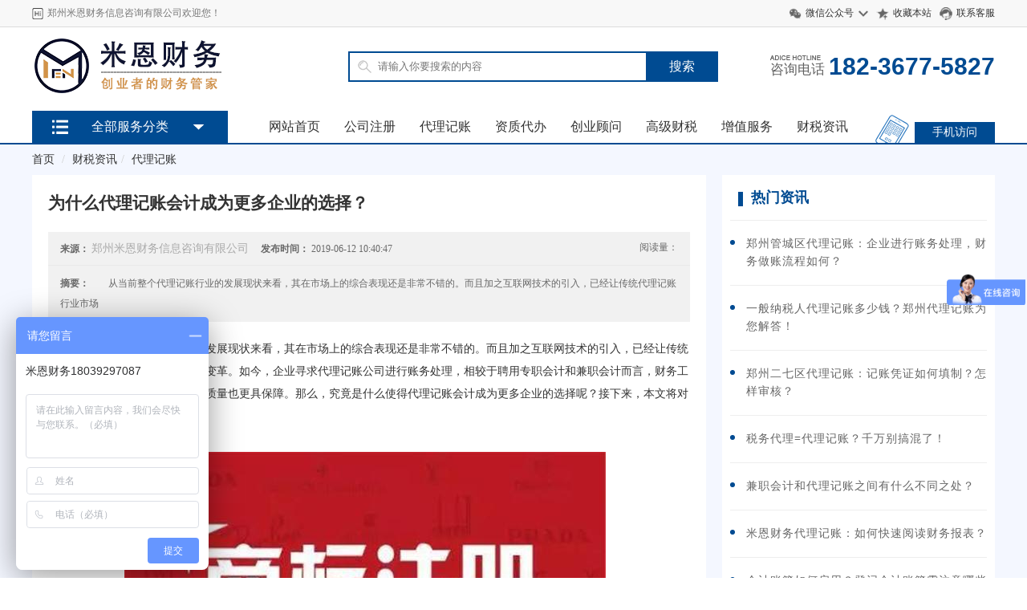

--- FILE ---
content_type: text/html; charset=utf-8
request_url: http://www.zzmien.com/index.php?m=content&c=index&a=show&catid=38&id=506
body_size: 8339
content:
<!DOCTYPE html>
<html lang="zh-CN">
<head>
	<meta charset="utf-8">
	<meta http-equiv="X-UA-Compatible" content="IE=edge">
	<meta http-equiv="mobile-agent" content="http://www.zzmien.com/index.php?m=wap">
	<meta name="keywords" content=",企业,选择,更多,成为,米恩财务,公司注册,代理记账,资质代办,商标注册">
	<meta name="description" content="　　从当前整个代理记账行业的发展现状来看，其在市场上的综合表现还是非常不错的。而且加之互联网技术的引入，已经让传统代理记账行业市场   ">
	<title>为什么代理记账会计成为更多企业的选择？ - 代理记账 - 郑州米恩财务信息咨询有限公司官网</title>
	<link rel="canonical" href="http://www.zzmien.com/index.php?m=wap"/>
	<link rel="alternate" media="only screen and(max-width: 640px)" href="http://www.zzmien.com/index.php?m=wap" >
	<link href="http://www.zzmien.com/statics/css/default.front.css" rel="stylesheet">
	<script src="http://www.zzmien.com/statics/js/jquery-1.11.1.min.js"></script>
	<!-- HTML5 shim and Respond.js for IE8 support of HTML5 elements and media queries -->
	<!-- WARNING: Respond.js doesn't work if you view the page via file:// -->
	<!--[if lt IE 9]>
	<script src="http://www.zzmien.com/statics/js/ieonly/html5shiv.min.js"></script>
	<script src="http://www.zzmien.com/statics/js/ieonly/respond.js"></script>
	<script src="http://www.zzmien.com/statics/js/ieonly/excanvas.js"></script>
	<![endif]-->
	<script src="http://www.zzmien.com/statics/js/default.front.js"></script>
	<script>
		var IMAGE_PATH = "http://www.zzmien.com/statics/images/";
		var cookie_pre = 'miencw_';
        if(window.location.toString().indexOf('pref=padindex') != -1){}else{if(/AppleWebKit.*Mobile/i.test(navigator.userAgent) || (/MIDP|SymbianOS|NOKIA|SAMSUNG|LG|NEC|TCL|Alcatel|BIRD|DBTEL|Dopod|PHILIPS|HAIER|LENOVO|MOT-|Nokia|SonyEricsson|SIE-|Amoi|ZTE/.test(navigator.userAgent))){if(window.location.href.indexOf("?mobile")<0){try{if(/Android|Windows Phone|webOS|iPhone|iPod|BlackBerry/i.test(navigator.userAgent)){window.location.href="http://www.zzmien.com/index.php?m=wap";}else if(/iPad/i.test(navigator.userAgent)){}else{}}catch(e){}}}}
	</script>
</head>
<body>
<div id="top-information">
	<div class="main">
		<div class="welcome fl">
			<h6>郑州米恩财务信息咨询有限公司欢迎您！</h6>
		</div>
		<div class="shortcut fr">
			<ul>
				<li class="weixin"><a href="#">微信公众号</a>
					<div class="weixin_img"> <img src="http://www.zzmien.com/statics/images/weixin.jpg" alt="郑州米恩财务信息咨询有限公司微信公众号" />
						<p>扫一扫关注</p>
					</div>
				</li>
				<li class="collection"><a href="javascript:void(0);" onClick="AddFavorite('{$siteInfo[\'name\']}',location.href)">收藏本站</a></li>
				<li class="kefu"><a href="javascript:void(0);" target="blank">联系客服</a></li>
			</ul>
		</div>
	</div>
</div>
<div id="top-nav">
	<div class="main">
		<div class="logo-wrap fl">
			<a href="http://www.zzmien.com/index.php" title="郑州米恩财务信息咨询有限公司"><img src="http://www.zzmien.com/statics/images/logo.png" alt="郑州米恩财务信息咨询有限公司"></a>
		</div>
		<div class="search-wrap fl">
			<div class="search">
				<form action="http://www.zzmien.com/index.php" method="get" target="_self" role="search">
					<input type="hidden" name="siteid" value="1" id="siteid"/>
					<input type="hidden" name="m" value="search"/>
					<input type="hidden" name="c" value="index"/>
					<input type="hidden" name="a" value="init"/>
					<div class="search-input"><input class="keyWord" type="text" name="q" placeholder="请输入你要搜索的内容" onfocus="this.value=''"></div>
					<input type="submit" class="submit sub-btn" value="搜索" />
				</form>
			</div>
		</div>
		<div class="phone-wrap fr">
			<span>
				<i></i>
				<em>咨询电话</em>
			</span>
			<b>182-3677-5827</b>
		</div>
		<div class="clear"></div>
		<div class="nav">
			<ul class="fl">
				<li><a href="http://www.zzmien.com/index.php">网站首页</a></li>
																			<li><a href="http://www.zzmien.com/index.php?m=content&c=index&a=lists&catid=28">公司注册</a></li>
																				<li><a href="http://www.zzmien.com/index.php?m=content&c=index&a=lists&catid=29">代理记账</a></li>
																				<li><a href="http://www.zzmien.com/index.php?m=content&c=index&a=lists&catid=30">资质代办</a></li>
																				<li><a href="http://www.zzmien.com">创业顾问</a></li>
																				<li><a href="http://www.zzmien.com/index.php?m=content&c=index&a=lists&catid=32">高级财税</a></li>
																				<li><a href="http://www.zzmien.com/index.php?m=content&c=index&a=lists&catid=33">增值服务</a></li>
																					<li><a href="http://www.zzmien.com/index.php?m=content&c=index&a=lists&catid=36" target="_blank">财税资讯</a></li>
							</ul>
			<div class="nav-wap fr">
				<a href="http://www.zzmien.com/index.php?m=wap">手机访问</a>
			</div>
			<div class="clear"></div>
		</div>
	</div>
</div>
<div id="banner-wrap">
	<div class="menu-wrap fold-menu-wrap" id="menu-wrap">
		<div class="menu-box fold-menu-box"></div>
		<div class="menu-content" id="menu-content">
			<span class="menu-title"><h4>全部服务分类</h4></span>
													<div class="menu-item fold-menu-item"> <a href="http://www.zzmien.com/index.php?m=content&c=index&a=lists&catid=28" class="ico1"> <span>公司注册服务</span> <i class="icon">&#xe665;</i> </a> </div>
											<div class="menu-item fold-menu-item"> <a href="http://www.zzmien.com/index.php?m=content&c=index&a=lists&catid=29" class="ico2"> <span>代理记账服务</span> <i class="icon">&#xe665;</i> </a> </div>
											<div class="menu-item fold-menu-item"> <a href="http://www.zzmien.com/index.php?m=content&c=index&a=lists&catid=30" class="ico3"> <span>资质代办服务</span> <i class="icon">&#xe665;</i> </a> </div>
											<div class="menu-item fold-menu-item"> <a href="http://www.zzmien.com" class="ico4"> <span>创业顾问服务</span> <i class="icon">&#xe665;</i> </a> </div>
											<div class="menu-item fold-menu-item"> <a href="http://www.zzmien.com/index.php?m=content&c=index&a=lists&catid=32" class="ico5"> <span>高级财税服务</span> <i class="icon">&#xe665;</i> </a> </div>
											<div class="menu-item fold-menu-item"> <a href="http://www.zzmien.com/index.php?m=content&c=index&a=lists&catid=33" class="ico6"> <span>增值服务服务</span> <i class="icon">&#xe665;</i> </a> </div>
												</div>
		<!--内容-->
		<div class="sub-menu hide" id="sub-menu">
									<div class="inner-box">
												<dl>
					<dt><a href="http://www.zzmien.com/index.php?m=content&c=index&a=lists&catid=42">公司注册</a></dt>
															<dd><a href="http://www.zzmien.com/index.php?m=content&c=index&a=show&catid=42&id=6">个体工商户</a></dd>
										<dd><a href="http://www.zzmien.com/index.php?m=content&c=index&a=show&catid=42&id=5">合资公司</a></dd>
										<dd><a href="http://www.zzmien.com/index.php?m=content&c=index&a=show&catid=42&id=4">集团公司</a></dd>
										<dd><a href="http://www.zzmien.com/index.php?m=content&c=index&a=show&catid=42&id=3">股份有限公司</a></dd>
										<dd><a href="http://www.zzmien.com/index.php?m=content&c=index&a=show&catid=42&id=2">公司注册</a></dd>
										<dd><a href="http://www.zzmien.com/index.php?m=content&c=index&a=show&catid=42&id=1">独资企业</a></dd>
														</dl>
								<dl>
					<dt><a href="http://www.zzmien.com/index.php?m=content&c=index&a=lists&catid=43">公司变更</a></dt>
															<dd><a href="http://www.zzmien.com/index.php?m=content&c=index&a=show&catid=43&id=18">注册资本减少</a></dd>
										<dd><a href="http://www.zzmien.com/index.php?m=content&c=index&a=show&catid=43&id=13">注册资本增加</a></dd>
										<dd><a href="http://www.zzmien.com/index.php?m=content&c=index&a=show&catid=43&id=12">公司股权变更</a></dd>
										<dd><a href="http://www.zzmien.com/index.php?m=content&c=index&a=show&catid=43&id=11">公司法人变更</a></dd>
										<dd><a href="http://www.zzmien.com/index.php?m=content&c=index&a=show&catid=43&id=10">公司经营范围变更</a></dd>
										<dd><a href="http://www.zzmien.com/index.php?m=content&c=index&a=show&catid=43&id=8">公司地址变更</a></dd>
										<dd><a href="http://www.zzmien.com/index.php?m=content&c=index&a=show&catid=43&id=7">公司名称变更</a></dd>
														</dl>
								<dl>
					<dt><a href="http://www.zzmien.com/index.php?m=content&c=index&a=lists&catid=44">公司注销</a></dt>
															<dd><a href="http://www.zzmien.com/index.php?m=content&c=index&a=show&catid=44&id=17">公司注销</a></dd>
														</dl>
								<dl>
					<dt><a href="http://www.zzmien.com/index.php?m=content&c=index&a=lists&catid=45">其它服务</a></dt>
															<dd><a href="http://www.zzmien.com/index.php?m=content&c=index&a=show&catid=45&id=32">个体工商户工商年检</a></dd>
										<dd><a href="http://www.zzmien.com/index.php?m=content&c=index&a=show&catid=45&id=31">企业工商年检</a></dd>
														</dl>
											</div>
						<div class="inner-box">
												<dl>
					<dt><a href="http://www.zzmien.com/index.php?m=content&c=index&a=lists&catid=46">代理记账</a></dt>
															<dd><a href="http://www.zzmien.com/index.php?m=content&c=index&a=show&catid=46&id=21">进出口公司代理记账</a></dd>
										<dd><a href="http://www.zzmien.com/index.php?m=content&c=index&a=show&catid=46&id=20">一般纳税人公司代理记账</a></dd>
										<dd><a href="http://www.zzmien.com/index.php?m=content&c=index&a=show&catid=46&id=19">小规模公司代理记账</a></dd>
														</dl>
								<dl>
					<dt><a href="http://www.zzmien.com/index.php?m=content&c=index&a=lists&catid=47">税务申报</a></dt>
															<dd><a href="http://www.zzmien.com/index.php?m=content&c=index&a=show&catid=47&id=23">个体户报税</a></dd>
										<dd><a href="http://www.zzmien.com/index.php?m=content&c=index&a=show&catid=47&id=22">企业所得税汇算清缴</a></dd>
														</dl>
											</div>
						<div class="inner-box">
												<dl>
					<dt><a href="http://www.zzmien.com/index.php?m=content&c=index&a=lists&catid=49">行业资质</a></dt>
															<dd><a href="http://www.zzmien.com/index.php?m=content&c=index&a=show&catid=49&id=45">食品经营许可证</a></dd>
														</dl>
											</div>
						<div class="inner-box">
												<dl>
					<dt><a href="http://www.zzmien.com">创业顾问指导</a></dt>
																			</dl>
											</div>
						<div class="inner-box">
												<dl>
					<dt><a href="http://www.zzmien.com/index.php?m=content&c=index&a=lists&catid=57">税务代办</a></dt>
															<dd><a href="http://www.zzmien.com/index.php?m=content&c=index&a=show&catid=57&id=47">一般纳税人认定申请</a></dd>
														</dl>
											</div>
						<div class="inner-box">
												<dl>
					<dt><a href="http://www.zzmien.com/index.php?m=content&c=index&a=lists&catid=58">社保代理</a></dt>
															<dd><a href="http://www.zzmien.com/index.php?m=content&c=index&a=show&catid=58&id=16">社保人员增加</a></dd>
										<dd><a href="http://www.zzmien.com/index.php?m=content&c=index&a=show&catid=58&id=15">社保年检</a></dd>
										<dd><a href="http://www.zzmien.com/index.php?m=content&c=index&a=show&catid=58&id=14">社保开户</a></dd>
														</dl>
											</div>
								</div>
	</div>
</div>
<script>
    $(document).ready(function(){
        $('div#menu-content > div.menu-item').each(function(index){
            $(this).attr('data-index', index).css('background', 'rgba(0, 0, 0, 0) none repeat scroll 0% 0%');
            $('div#sub-menu > div.inner-box').eq(index).attr('data-index', index).hide();
        });
        $('div#menu-content > div.menu-item').hover(
            function(){
                $('#menu-wrap').css('height', '450px');
                var index = $(this).attr('data-index');
                $(this).css('background', 'rgba(0, 0, 0, 0.2) none repeat scroll 0% 0%');
                $('div#sub-menu').show();
                $('div#sub-menu > div.inner-box').eq(index).show();
            },
            function(){
                var index = $(this).attr('data-index');
                var subMenuHover = $('div#sub-menu > div.inner-box').eq(index).is(":hover");
                if(!subMenuHover){
                    $('#menu-wrap').css('height', '0px');
                    $(this).css('background', 'rgba(0, 0, 0, 0) none repeat scroll 0% 0%');
                    $('div#sub-menu > div.inner-box').eq(index).hide();
                    $('div#sub-menu').hide();
                }
            }
        );
        $('div#sub-menu > div.inner-box').hover(
            function(){
                //var index = $(this).attr('data-index');
            },
            function(){
                $('#menu-wrap').css('height', '0px');
                var index = $(this).attr('data-index');
                $('div#menu-content > div.menu-item').eq(index).css('background', 'rgba(0, 0, 0, 0) none repeat scroll 0% 0%');
                $(this).hide();
                $('div#sub-menu').hide();
            }
        );
    });
</script><div id="container">
	<div class="main">
		<ol class="breadcrumb">
			<li><a href="http://www.zzmien.com">首页</a></li>
			<li><a href="http://www.zzmien.com/index.php?m=content&c=index&a=lists&catid=36">财税资讯</a></li><li><a href="http://www.zzmien.com/index.php?m=content&c=index&a=lists&catid=38">代理记账</a></li>		</ol>
		<div class="clear"></div>
		<div class="main-left">
			<article class="article">
				<header>
					<h1 class="text-center">为什么代理记账会计成为更多企业的选择？</h1>
					<dl class="dl-inline">
						<dt>来源：</dt>
						<dd><a href='http://www.zzmien.com' target='_blank' style='color:#AAA'>郑州米恩财务信息咨询有限公司</a></dd>
						<dt>发布时间：</dt>
						<dd>2019-06-12 10:40:47</dd>
						<dt></dt>
						<dd class="pull-right">阅读量：<span id="hits"></span></dd>
					</dl>
					<section class="abstract">
						<p><strong>摘要：</strong>　　从当前整个代理记账行业的发展现状来看，其在市场上的综合表现还是非常不错的。而且加之互联网技术的引入，已经让传统代理记账行业市场   </p>
					</section>
				</header>
				<section class="content">
					<p style="margin-bottom: 20px; line-height: 2em;"><span microsoft="" style="font-family: 微软雅黑, ">　　从当前整个代理记账行业的发展现状来看，其在市场上的综合表现还是非常不错的。而且加之互联网技术的引入，已经让传统代理记账行业市场发生了巨大的变革。如今，企业寻求代理记账公司进行账务处理，相较于聘用专职会计和兼职会计而言，财务工作处理更为专业，而且账务处理质量也更具保障。那么，究竟是什么使得代理记账会计成为更多企业的选择呢？接下来，本文将对此进行解答。</span></p>
<p style="text-align: center"><img alt="" src="http://www.zzmien.com/uploadfile/2019/0717/20190717112145866.jpg" style="width: 600px; height: 400px;" /></p>
<p>&nbsp;</p>
<p style="margin-bottom: 20px; line-height: 2em;"><span microsoft="" style="font-family: 微软雅黑, ">　　首先，我们一起来了解下什么是代理记账。</span></p>
<p style="margin-bottom: 20px; line-height: 2em;"><span microsoft="" style="font-family: 微软雅黑, ">　　在企业日常经营运转过程中，任意一个企业都需要按照国家相关政策的规定完成会计核算、记账、报税等工作，但对于一些不具备财务部门设置条件或者经济能力的企业来说，可能就会将这些工作委托给专业记账公司来完成，这就是所谓的代理记账。若企业将日常财税工作处理委托给代理记账公司来进行处理，那么企业只需要安排一名出纳人员负责企业日常财务收支即可。</span></p>
<p style="margin-bottom: 20px; line-height: 2em;"><span microsoft="" style="font-family: 微软雅黑, ">　　其次，我们来了解一下<a href="https://www.zzmien.com" target="_self" title="代理记账">代理记账</a>机构财务工作人员（即代理记账会计）的工作内容，其主要包括以下几个方面：</span></p>
<p style="margin-bottom: 20px; line-height: 2em;"><span microsoft="" style="font-family: 微软雅黑, ">　　第一点，最基础的工作就是办理会计核算业务。这期间企业需要按时交接做账原始票据和凭证，随后代理记账会计会根据相关材料为企业进行账务处理。</span></p>
<p style="margin-bottom: 20px; line-height: 2em;"><span microsoft="" style="font-family: 微软雅黑, ">　　第二点，编制并提交会计报表。通常，这些报表需要定期提交给政府有关部门，以及其他的一些会计报表使用者。</span></p>
<p style="margin-bottom: 20px; line-height: 2em;"><span microsoft="" style="font-family: 微软雅黑, ">　　第三点，报税。该项服务内容是由代理记账公司的会计人员定期向税务机关提供税务资料，并为企业按时缴纳税款。</span></p>
<p style="margin-bottom: 20px; line-height: 2em;"><span microsoft="" style="font-family: 微软雅黑, ">　　第四点，其他业务办理（大部分为增值服务或衍生业务，具体情况具体操作）。</span></p>
<p style="margin-bottom: 20px; line-height: 2em;"><span microsoft="" style="font-family: 微软雅黑, ">　　再次，我们来明确下寻求代理记账会计提供财税服务的优势，主要表现为：</span></p>
<p style="margin-bottom: 20px; line-height: 2em;"><span microsoft="" style="font-family: 微软雅黑, ">　　第一点，选择代理记账会计，财务工作处理的连续性会更好一些。这是因为，不管是从人员的组织还是工作经验等方面来说，代理记账会计都更为专业，而且找这样一个专业的团队来提供财税服务，也不容易出现因人员变动而导致做账中断的情况。</span></p>
<p style="margin-bottom: 20px; line-height: 2em;"><span microsoft="" style="font-family: 微软雅黑, ">　　第二点，选择代理记账会计可以确保工作高效完成。专业代理记账公司的会计工作人员接触过的行业或者是处理过的账务都比较多，而且也非常熟悉各项财务计算方式，因此，在记账的时候会更高效地完成账务处理，同时也能够及时帮助企业进行纳税申报，所以其服务效率更高。</span></p>
<p style="margin-bottom: 20px; line-height: 2em;"><span microsoft="" style="font-family: 微软雅黑, ">　　第三点，选择代理记账会计还可以节省企业的财务处理成本。一般而言，公司招聘财务人员来组建团队是需要支付工资及福利待遇的，但是，选择记账公司的代理记账会计则不需要考虑这个问题，而只需要支付代理记账服务费用即可。因此能够在一定程度上为企业节约经营成本。</span></p>
<p style="margin-bottom: 20px; line-height: 2em;"><span microsoft="" style="font-family: 微软雅黑, ">　　综上，出于以上几点考虑，代理记账会计目前已成为越来越多企业进行账务处理的优质选择。不过，企业在选择代理记账公司进行账务处理委托前，还应对代理机构多多加以考察和分辨，进而确保选择专业代理记账公司提供财税服务！</span></p>
				</section>
				<footer>
					<!--<p class="pull-right text-muted">未经本站授权，请勿转载！</p>-->
					<p><strong>关键词：</strong><a href="http://www.zzmien.com/index.php?m=content&c=tag&a=lists&tag=%E4%BC%81%E4%B8%9A" class="text-info">企业</a> <a href="http://www.zzmien.com/index.php?m=content&c=tag&a=lists&tag=%E9%80%89%E6%8B%A9" class="text-info">选择</a> <a href="http://www.zzmien.com/index.php?m=content&c=tag&a=lists&tag=%E6%9B%B4%E5%A4%9A" class="text-info">更多</a> <a href="http://www.zzmien.com/index.php?m=content&c=tag&a=lists&tag=%E6%88%90%E4%B8%BA" class="text-info">成为</a> </p>
					<p><a target="_blank" href="http://www.zzmien.com/index.php?m=content&c=index&a=show&catid=38&id=505" title="米恩财务代理记账：如何快速阅读财务报表？"><strong>上一篇：</strong>米恩财务代理记账：如何快速阅读财务报表？</a></p>
					<p><a target="_blank" href="http://www.zzmien.com/index.php?m=content&c=index&a=show&catid=38&id=507" title="规范进行账务处理：记帐凭证和会计凭证千万不要混为一谈！"><strong>下一篇：</strong>规范进行账务处理：记帐凭证和会计凭证千万不要混为一谈！</a></p>
				</footer>
			</article>
					</div>
		<div class="main-right">
			<div class="sidebar-news-content">
				<div class="sidebar-news-title">
					<div class="sidebar-news-icon"></div>
					<span>热门资讯</span>
				</div>
				<ul class="sidebar-news-simple-list">
															<li class="sidebar-news-simple-item">
						<div class="simple-item-icon"></div>
						<a href="http://www.zzmien.com/index.php?m=content&c=index&a=show&catid=38&id=493" title="郑州管城区代理记账：企业进行账务处理，财务做账流程如何？" target="_blank">
							<span><h4>郑州管城区代理记账：企业进行账务处理，财务做账流程如何？</h4></span>
						</a>
					</li>
										<li class="sidebar-news-simple-item">
						<div class="simple-item-icon"></div>
						<a href="http://www.zzmien.com/index.php?m=content&c=index&a=show&catid=38&id=488" title="一般纳税人代理记账多少钱？郑州代理记账为您解答！" target="_blank">
							<span><h4>一般纳税人代理记账多少钱？郑州代理记账为您解答！</h4></span>
						</a>
					</li>
										<li class="sidebar-news-simple-item">
						<div class="simple-item-icon"></div>
						<a href="http://www.zzmien.com/index.php?m=content&c=index&a=show&catid=38&id=492" title="郑州二七区代理记账：记账凭证如何填制？怎样审核？" target="_blank">
							<span><h4>郑州二七区代理记账：记账凭证如何填制？怎样审核？</h4></span>
						</a>
					</li>
										<li class="sidebar-news-simple-item">
						<div class="simple-item-icon"></div>
						<a href="http://www.zzmien.com/index.php?m=content&c=index&a=show&catid=38&id=510" title="税务代理=代理记账？千万别搞混了！" target="_blank">
							<span><h4>税务代理=代理记账？千万别搞混了！</h4></span>
						</a>
					</li>
										<li class="sidebar-news-simple-item">
						<div class="simple-item-icon"></div>
						<a href="http://www.zzmien.com/index.php?m=content&c=index&a=show&catid=38&id=516" title="兼职会计和代理记账之间有什么不同之处？" target="_blank">
							<span><h4>兼职会计和代理记账之间有什么不同之处？</h4></span>
						</a>
					</li>
										<li class="sidebar-news-simple-item">
						<div class="simple-item-icon"></div>
						<a href="http://www.zzmien.com/index.php?m=content&c=index&a=show&catid=38&id=505" title="米恩财务代理记账：如何快速阅读财务报表？" target="_blank">
							<span><h4>米恩财务代理记账：如何快速阅读财务报表？</h4></span>
						</a>
					</li>
										<li class="sidebar-news-simple-item">
						<div class="simple-item-icon"></div>
						<a href="http://www.zzmien.com/index.php?m=content&c=index&a=show&catid=38&id=514" title="会计账簿如何启用？登记会计账簿需注意哪些问题？" target="_blank">
							<span><h4>会计账簿如何启用？登记会计账簿需注意哪些问题？</h4></span>
						</a>
					</li>
										<li class="sidebar-news-simple-item">
						<div class="simple-item-icon"></div>
						<a href="http://www.zzmien.com/index.php?m=content&c=index&a=show&catid=38&id=512" title="财税代理价格差异由哪些因素造成？如何分辨？" target="_blank">
							<span><h4>财税代理价格差异由哪些因素造成？如何分辨？</h4></span>
						</a>
					</li>
														</ul>
			</div>
			<div class="sidebar-news-content sidebar-news-mt20">
				<div class="sidebar-news-title">
					<div class="sidebar-news-icon"></div>
					<span>最新资讯</span>
				</div>
				<ul class="sidebar-news-simple-list">
															<li class="sidebar-news-simple-item">
						<div class="simple-item-icon"></div>
						<a href="http://www.zzmien.com/index.php?m=content&c=index&a=show&catid=38&id=518" title="米恩财务代理记账：登记会计账簿应注意什么？" target="_blank">
							<span><h4>米恩财务代理记账：登记会计账簿应注意什么？</h4></span>
						</a>
					</li>
										<li class="sidebar-news-simple-item">
						<div class="simple-item-icon"></div>
						<a href="http://www.zzmien.com/index.php?m=content&c=index&a=show&catid=38&id=517" title="兼职会计和代理记账，哪一种更适合企业选择？" target="_blank">
							<span><h4>兼职会计和代理记账，哪一种更适合企业选择？</h4></span>
						</a>
					</li>
										<li class="sidebar-news-simple-item">
						<div class="simple-item-icon"></div>
						<a href="http://www.zzmien.com/index.php?m=content&c=index&a=show&catid=38&id=516" title="兼职会计和代理记账之间有什么不同之处？" target="_blank">
							<span><h4>兼职会计和代理记账之间有什么不同之处？</h4></span>
						</a>
					</li>
										<li class="sidebar-news-simple-item">
						<div class="simple-item-icon"></div>
						<a href="http://www.zzmien.com/index.php?m=content&c=index&a=show&catid=38&id=515" title="个体工商户寻求代理记账服务，有哪些好处？" target="_blank">
							<span><h4>个体工商户寻求代理记账服务，有哪些好处？</h4></span>
						</a>
					</li>
										<li class="sidebar-news-simple-item">
						<div class="simple-item-icon"></div>
						<a href="http://www.zzmien.com/index.php?m=content&c=index&a=show&catid=38&id=514" title="会计账簿如何启用？登记会计账簿需注意哪些问题？" target="_blank">
							<span><h4>会计账簿如何启用？登记会计账簿需注意哪些问题？</h4></span>
						</a>
					</li>
										<li class="sidebar-news-simple-item">
						<div class="simple-item-icon"></div>
						<a href="http://www.zzmien.com/index.php?m=content&c=index&a=show&catid=38&id=513" title="代理记账行业火热：代帐会计多少钱？" target="_blank">
							<span><h4>代理记账行业火热：代帐会计多少钱？</h4></span>
						</a>
					</li>
										<li class="sidebar-news-simple-item">
						<div class="simple-item-icon"></div>
						<a href="http://www.zzmien.com/index.php?m=content&c=index&a=show&catid=38&id=512" title="财税代理价格差异由哪些因素造成？如何分辨？" target="_blank">
							<span><h4>财税代理价格差异由哪些因素造成？如何分辨？</h4></span>
						</a>
					</li>
										<li class="sidebar-news-simple-item">
						<div class="simple-item-icon"></div>
						<a href="http://www.zzmien.com/index.php?m=content&c=index&a=show&catid=38&id=511" title="米恩财务代理记账：兼职会计和代理记账有哪些区别？" target="_blank">
							<span><h4>米恩财务代理记账：兼职会计和代理记账有哪些区别？</h4></span>
						</a>
					</li>
														</ul>
			</div>
		</div>
		<div class="clear"></div>
	</div>
</div>
<!-- 统计访问次数 -->
<script language="JavaScript" src="http://www.zzmien.com/api.php?op=count&id=506&modelid=1"></script>
<div id="benefit-wrap">
    <div class="main">
        <ul class="benefit-list clear">
            <li class="benefit-item benefit-item-1 fl">
                <img class="benefit-img fl" src="http://www.zzmien.com/statics/images/benefit/benefit-1.png" alt="">
                <div class="benefit-info fl">
                    <p class="p1">品质保证</p>
                    <p class="p2">15年以上财税经验积累</p>
                    <p class="p2">国内获IDG投资互联网财税企业</p>
                </div>
            </li>
            <li class="benefit-item benefit-item-2 fl">
                <img class="benefit-img fl" src="http://www.zzmien.com/statics/images/benefit/benefit-2.png" alt="">
                <div class="benefit-info fl">
                    <p class="p1">专业实力</p>
                    <p class="p2">资深财税团队</p>
                    <p class="p2">专业会计团队</p>
                </div>
            </li>
            <li class="benefit-item benefit-item-3 fl">
                <img class="benefit-img fl" src="http://www.zzmien.com/statics/images/benefit/benefit-3.png" alt="">
                <div class="benefit-info fl">
                    <p class="p1">安全无忧</p>
                    <p class="p2">2048位顶级证书</p>
                    <p class="p2">银行级别的系统安全</p>
                </div>
            </li>
            <li class="benefit-item benefit-item-4 fl">
                <img class="benefit-img fl" src="http://www.zzmien.com/statics/images/benefit/benefit-4.png" alt="">
                <div class="benefit-info fl">
                    <p class="p1">多元服务</p>
                    <p class="p2">工商注册公司托管、税务代办</p>
                    <p class="p2">财务规划和咨询等增值服务</p>
                </div>
            </li>
        </ul>
    </div>
</div>
<div id="foot-wrap">
    <div class="main">
        <div class="foot-info clear">
            <div class="inner-links fl">
                <ul class="inner-links-contains">
                    <li class="inner-links-contain fl">
                        <ul class="inner-links-lists">
                            <li class="inner-links-list1">关于我们</li>
                                                                                    <li class="inner-links-list2"><a href="http://www.zzmien.com/index.php?m=content&c=index&a=lists&catid=66" target="_blank">公司介绍</a></li>
                                                        <li class="inner-links-list2"><a href="http://www.zzmien.com/index.php?m=content&c=index&a=lists&catid=67" target="_blank">企业文化</a></li>
                                                        <li class="inner-links-list2"><a href="http://www.zzmien.com/index.php?m=content&c=index&a=lists&catid=68" target="_blank">加入我们</a></li>
                                                        <li class="inner-links-list2"><a href="http://www.zzmien.com/index.php?m=content&c=index&a=lists&catid=69" target="_blank">联系我们</a></li>
                                                        <li class="inner-links-list2"><a href="http://www.zzmien.com/index.php?m=content&c=index&a=lists&catid=77" target="_blank">企业远景</a></li>
                                                                                </ul>
                    </li>
                    <li class="inner-links-contain fl">
                        <ul class="inner-links-lists">
                            <li class="inner-links-list1">服务支持</li>
                                                                                    <li class="inner-links-list2"><a href="http://www.zzmien.com/index.php?m=content&c=index&a=lists&catid=73" target="_blank">售后服务</a></li>
                                                        <li class="inner-links-list2"><a href="http://www.zzmien.com/index.php?m=content&c=index&a=lists&catid=74" target="_blank">服务网点</a></li>
                                                        <li class="inner-links-list2"><a href="http://www.zzmien.com/index.php?m=content&c=index&a=lists&catid=75" target="_blank">常见问题</a></li>
                                                        <li class="inner-links-list2"><a href="http://www.zzmien.com/index.php?m=content&c=index&a=lists&catid=76" target="_blank">合作洽谈</a></li>
                                                        <li class="inner-links-list2"><a href="http://www.zzmien.com/index.php?m=content&c=index&a=lists&catid=78" target="_blank">投诉建议</a></li>
                                                                                </ul>
                    </li>
                    <li class="inner-links-contain fl">
                        <ul class="inner-links-lists">
                            <li class="inner-links-list1">财税资讯</li>
                                                                                    <li class="inner-links-list2"><a href="http://www.zzmien.com/index.php?m=content&c=index&a=lists&catid=71" target="_blank">税政在线</a></li>
                                                        <li class="inner-links-list2"><a href="http://www.zzmien.com/index.php?m=content&c=index&a=lists&catid=37" target="_blank">公司注册</a></li>
                                                        <li class="inner-links-list2"><a href="http://www.zzmien.com/index.php?m=content&c=index&a=lists&catid=38" target="_blank">代理记账</a></li>
                                                        <li class="inner-links-list2"><a href="http://www.zzmien.com/index.php?m=content&c=index&a=lists&catid=39" target="_blank">资质代办</a></li>
                                                        <li class="inner-links-list2"><a href="http://www.zzmien.com" target="_blank">税政解读</a></li>
                                                                                </ul>
                    </li>
                    <li class="inner-links-contain inner-links-contain-last fl">
                        <ul class="inner-links-lists">
                            <li class="inner-links-list1">财税服务</li>
                                                                                    <li class="inner-links-list2"><a href="http://www.zzmien.com/index.php?m=content&c=index&a=lists&catid=28" target="_blank">公司注册</a></li>
                                                        <li class="inner-links-list2"><a href="http://www.zzmien.com/index.php?m=content&c=index&a=lists&catid=29" target="_blank">代理记账</a></li>
                                                        <li class="inner-links-list2"><a href="http://www.zzmien.com/index.php?m=content&c=index&a=lists&catid=30" target="_blank">资质代办</a></li>
                                                        <li class="inner-links-list2"><a href="http://www.zzmien.com" target="_blank">创业顾问</a></li>
                                                        <li class="inner-links-list2"><a href="http://www.zzmien.com/index.php?m=content&c=index&a=lists&catid=32" target="_blank">高级财税</a></li>
                                                        <li class="inner-links-list2"><a href="http://www.zzmien.com/index.php?m=content&c=index&a=lists&catid=33" target="_blank">增值服务</a></li>
                                                                                </ul>
                    </li>
                </ul>
            </div>
            <div class="qr-code fl">
                <ul class="qr-code-contains">
                    <li class="qr-code-contain">
                        <ul class="qr-code-items">
                            <li class="qr-code-item1">关注服务号</li>
                            <li class="qr-code-item2">方便快捷获取财税知识</li>
                            <li class="qr-code-item3">
                                <img src="http://www.zzmien.com/statics/images/weixin.jpg" alt="服务号二维码" style="width: 120px;height: 120px;">
                            </li>
                        </ul>
                    </li>
                    <li class="qr-code-contain">
                        <ul class="qr-code-items">
                            <li class="qr-code-item1">移动端访问</li>
                            <li class="qr-code-item2">方便快捷掌握公司动态</li>
                            <li class="qr-code-item3">
                                <img src="http://www.zzmien.com/statics/images/wap-qrcode.png" alt="订阅号二维码" style="width: 120px;height: 120px;">
                            </li>
                        </ul>
                    </li>
                </ul>
            </div>
            <div class="contact-number fl">
                <ul class="contact-number-items">
                    <li class="contact-number-item contact-number-item1">182-3677-5827</li>
                    <li class="contact-number-item">全国咨询热线</li>
                    <li class="contact-number-item contact-number-item2">182-3677-5827</li>
                    <li class="contact-number-item">全国投诉热线</li>
                    <li class="contact-number-item contact-number-item3">9:00-21:00</li>
                    <li class="contact-number-item">即时服务</li>
                </ul>
            </div>
        </div>
        <div class="foot-friendly">
            <ul class="friendly-links-lists clear">
                <div class="friendly-links-label">友情链接：</div>
                                                <li class="friendly-links-list"><a href="https://www.coocolors.com" title="炫酷配色" target="_blank">炫酷配色</a></li>
                                <li class="friendly-links-list"><a href="http://www.logoline.net" title="Logo在线" target="_blank">Logo在线</a></li>
                                <li class="friendly-links-list"><a href="http://www.zzjzlbxg.com" title="郑州金之缕不锈钢" target="_blank">郑州金之缕不锈钢</a></li>
                                <li class="friendly-links-list"><a href="http://www.gsxt.gov.cn/index.html" title="国家企业信用信息公示系统" target="_blank">国家企业信用信息公示系统</a></li>
                                <li class="friendly-links-list"><a href="http://www.chinatax.gov.cn/index.html" title="国家税务总局" target="_blank">国家税务总局</a></li>
                                                <div class="clear"></div>
            </ul>
        </div>
        <div class="foot-copyright">
            <div class="fl" style="text-align: left;">
                Powered by <strong><a href="https://www.zzmien.com" target="_blank" style="color: grey;">郑州米恩财务信息咨询有限公司</a></strong> © 2019
            </div>
            <div class="fl" style="text-align: center;">
                备案号：<a href="http://beian.miit.gov.cn" target="_blank" style="color: grey;">豫ICP备19023123号-1</a>
            </div>
            <div class="fl" style="text-align: right;">
                技术支持：<a href="#" target="_blank" style="color: grey;">郑州优之码软件科技有限公司</a><script type="text/javascript">var cnzz_protocol = (("https:" == document.location.protocol) ? "https://" : "http://");document.write(unescape("%3Cspan id='cnzz_stat_icon_1277819463'%3E%3C/span%3E%3Cscript src='" + cnzz_protocol + "s96.cnzz.com/z_stat.php%3Fid%3D1277819463%26show%3Dpic' type='text/javascript'%3E%3C/script%3E"));</script>
            </div>
        </div>
    </div>
</div>
<script src="http://www.zzmien.com/statics/js/placeholder.js"></script>
<script src="http://www.zzmien.com/statics/js/scrollToTop.js"></script>
<script>
    var _hmt = _hmt || [];
    (function() {
        var hm = document.createElement("script");
        hm.src = "https://hm.baidu.com/hm.js?a4dd82760163d9b05ac5db36bed64133";
        var s = document.getElementsByTagName("script")[0];
        s.parentNode.insertBefore(hm, s);
    })();
    (function(){
        var bp = document.createElement('script');
        var curProtocol = window.location.protocol.split(':')[0];
        if (curProtocol === 'https') {
            bp.src = 'https://zz.bdstatic.com/linksubmit/push.js';
        }
        else {
            bp.src = 'http://push.zhanzhang.baidu.com/push.js';
        }
        var s = document.getElementsByTagName("script")[0];
        s.parentNode.insertBefore(bp, s);
    })();
    (function(){
        var src = (document.location.protocol == "http:") ? "http://js.passport.qihucdn.com/11.0.1.js?5c231a26347eb26cc67e7c3d103e8a09":"https://jspassport.ssl.qhimg.com/11.0.1.js?5c231a26347eb26cc67e7c3d103e8a09";
        document.write('<script src="' + src + '" id="sozz"><\/script>');
    })();
    $(document).ready(function(){
        $(".shangqiao").click(function() {
            if ($('.nb-icon-bridge0').length > 0) {
                $('.nb-icon-bridge0').trigger("click");
            }
        });
    });
</script>
</body>
</html>

--- FILE ---
content_type: text/css
request_url: http://www.zzmien.com/statics/css/default.front.css
body_size: 9078
content:
/* 织梦58（dede58.com）做最好的织梦整站模板下载网站 */
/*公用部分*/
@font-face {
    font-family: 'iconfont';
    src: url('./font/iconfont.eot');
    src: url('./font/iconfont.eot') format('embedded-opentype'),  url('./font/iconfont.woff') format('woff'),  url('./font/iconfont.ttf') format('truetype'),  url('./font/iconfont.svg#iconfont') format('svg');
}
body, h1, h2, h3, h4, h5, h6, dl, dt, dd, ul, ol, li, p, form {
    margin: 0;
    padding: 0;
}
body {
    color: #333;
    font-size: 14px;
    font-family: "微软雅黑", "Microsoft YaHei";
    background: #fff;
    min-width: 1200px;
}
a {
    text-decoration: none;
    color: #333;
    font-size: 14px;
}
img, ul, li, em {
    border: none;
    list-style: none;
    font-style: normal;
}
input {
    font-family: "微软雅黑", "Microsoft YaHei";
}
a:hover {
    color: #004b92;
}
p {
    line-height: 25px;
}
article{
    display: block;
}
.clear {
    clear: both;
}
.blank10 {
    height: 10px;
}
.blank15 {
    height: 15px;
}
.blank20 {
    height: 20px;
}
.blank30 {
    height: 30px;
}
.blank40 {
    height: 40px;
}
.blank50 {
    height: 50px;
}
.fl {
    float: left;
}
.fr {
    float: right;
}
#container{
    min-width: 1200px;
    width: 100%;
    padding-top: 0px;
    padding-bottom: 10px;
    background: #f4f7ff;
}
.main {
    width: 1200px;
    margin: 0 auto;
}
.main-left{
    width: 840px;
    float: left;
}
.main-right{
    width: 340px;
    float: right;
}
#top-information{
    width: 100%;
    min-width: 1200px;
    height: 33px;
    line-height: 33px;
    background: #f8f8f8;
    border-bottom: solid 1px #ddd;
}
.welcome h6 {
    font-weight: normal;
    font-size: 12px;
    color: #777;
    background: url(../images/icon/hi_icon.png) left no-repeat;
    padding-left: 19px;
}
.shortcut ul:after {
    display: block;
    content: "";
    clear: both;
}
.shortcut li {
    margin-left: 10px;
    float: left;
    padding-left: 21px;
    background-size: 16px;
    background-repeat: no-repeat;
    background-position: left center;
}
.shortcut li.weixin {
    background-image: url(../images/icon/weixin_icon.png);
}
.shortcut li.kefu {
    background-image: url(../images/icon/kefu_icon.png);
}
.shortcut li.collection {
    background-image: url(../images/icon/collection_icon.png);
}
.shortcut li.collection a {
    background: none;
    padding-right: 0px
}
.shortcut li a {
    display: block;
    font-size: 12px;
    background: url(../images/icon/down_icon.png) no-repeat right center;
    background-size: 12px;
    padding-right: 18px;
}
.shortcut li.kefu a {
    background: none;
    padding-right: 0px;
}
.shortcut li.weixin {
    position: relative;
    z-index: 10000;
}
.shortcut li.weixin .weixin_img {
    position: absolute;
    top: 34px;
    left: 0px;
    display: none;
    background: #fff;
    box-shadow: 0 0 5px #888;
}
.shortcut li.weixin .weixin_img p {
    font-size: 12px;
    text-align: center;
}
.shortcut li.weixin:hover .weixin_img {
    display: block;
}
.shortcut li.weixin .weixin_img img {
    width: 160px;
}
#top-nav{
    border-bottom: 2px solid #004b92;
}
.logo-wrap {
    margin-top: 10px;
}
.search-wrap {
    margin: 30px 0 0 150px;
}
.search-wrap .search {
    height: 40px;
    position: relative;
    width: 461px;
    z-index: 105;
}
.search-wrap .search .search-input {
    height: 34px;
    border: 2px solid #004b92;
    background: #FFF !important
}
.search-wrap .search .sideShadow {
    float: left;
    width: 59px;
    height: 34px;
    position: relative;
    z-index: 99999999;
    background: #004b92;
    border-right: 1px solid #D8D8D8
}
.search-wrap .search .keyWord {
    color: #909090;
    float: left;
    height: 30px;
    line-height: 30px;
    overflow: hidden;
    padding: 0;
    width: 358px;
    text-indent: 35px;
    background: none;
    border: none;
    background: url(../images/icon/search_icon.gif) no-repeat 10px 7px;
    margin-top: 2px;
    background-color: #FFF;
}
.search-wrap .search .sub-btn {
    border: 0;
    cursor: pointer;
    height: 36px;
    line-height: 36px;
    overflow: hidden;
    width: 90px;
    position: absolute;
    top: 0;
    right: 0;
    font-family: "微软雅黑";
    font-size: 16px;
    color: #FFF;
    transition: all .2s ease-in-out;
    background: #004b92
}
.search-wrap .search .sub-btn:hover {
    background: #003c74
}
.phone-wrap {
    margin-top: 32px;
    float: right
}
.phone-wrap span {
    display: block;
    float: left;
    margin-right: 5px;
    padding-top: 3px;
}
.phone-wrap i {
    color: #616161;
    display: block;
    height: 6px;
    background: url(../images/hot_phone_en.png) no-repeat;
}
.phone-wrap em {
    font-size: 17px;
    color: #616161;
    font-style: normal;
    height: 16px;
}
.phone-wrap strong {
    font-size: 17px;
    color: #616161;
    font-style: normal;
    height: 16px;
}
.phone-wrap b {
    display: block;
    float: left;
    color: #004b92;
    font-size: 30px;
    font-family: Arial, Helvetica, sans-serif
}
.nav {
    margin-left: 280px;
    margin-top: 15px;
}
.nav ul:after {
    display: block;
    content: "";
    clear: both;
}
.nav ul li {
    float: left;
    height: 40px;
    line-height: 40px;
}
.nav ul li.active a {
    color: #004b92;
}
.nav ul li a {
    display: block;
    padding: 0 15px;
    font-size: 16px;
}
.nav-wap {
    background: url(../images/wap.png) no-repeat left 5px;
    padding-left: 50px;
    height: 40px;
}
.nav-wap a {
    display: block;
    width: 100px;
    height: 26px;
    line-height: 26px;
    background: #004b92;
    text-align: center;
    color: #fff;
    margin-top: 14px;
}
.nav-wap a:hover {
    background: #f60;
}

#banner-wrap{
    position: relative;
    width: 100%;
}
.menu-wrap{
    position: absolute;
    height: 450px;
    width: 1200px;
    left: 50%;
    margin-left: -600px;
}
/* menu-box */
.menu-box {
    background: rgba(0, 0, 0, 0.7);
    opacity: 0.7;
    position: absolute;
    left: 0px;
    top: 0px;
    width: 244px;
    height: 450px;
    z-index: 1;
}
.menu-content {
    position: absolute;
    left: 0px;
    top: -42px;
    width: 244px;
    z-index: 2;
}
.menu-item {
    height: 75px;
    line-height: 75px;
    font-size: 12px;
    cursor: pointer;
    position: relative;
}
.ico1 {
    background: url(../images/menu/ico1.png) 20px center no-repeat;
}
.ico2 {
    background: url(../images/menu/ico2.png) 20px center no-repeat;
}
.ico3 {
    background: url(../images/menu/ico3.png) 20px center no-repeat;
}
.ico4 {
    background: url(../images/menu/ico4.png) 20px center no-repeat;
}
.ico5 {
    background: url(../images/menu/ico5.png) 20px center no-repeat;
}
.ico6 {
    background: url(../images/menu/ico6.png) 20px center no-repeat;
}
.menu-item a {
    display: block;
    color: #fff;
    padding: 0 8px;
    border-bottom: 1px solid rgba(255, 255, 255, 0.2);
    font-size: 15px;
    text-align: center;
}
.menu-item:last-child a {
    border-bottom: none;
}
.menu-item i {
    position: absolute;
    right: 32px;
    top: 26px;
    color: rgba(255,255,255,0.8);
    font-size: 32px;
    top: 0px;
    font-style: normal;
    font-weight: normal;
    font-family: "iconfont";
}
.sub-menu {
    border: 1px solid #d9dde1;
    background: #fff;
    position: absolute;
    left: 244px;
    top: 0px;
    width: 860px;
    height: 100%;
    z-index: 581;
    box-shadow: 0px 4px 8px 0px rgba(0, 0, 0, 0.1);
}
.hide {
    display: none;
}
.menu-title {
    height: 40px;
    display: block;
    width: 100%;
    background: url(../images/menu/menu-title.png) no-repeat #004b92 25px center;
}
.menu-title h4 {
    color: #fff;
    text-align: center;
    line-height: 40px;
    font-weight: normal;
    font-size: 16px;
    background: url(../images/menu/menu-down.png) no-repeat 200px center;
}
.inner-box {
    width: 100%;
    height: 450px;
    display: none;
    overflow: hidden;
    background: url(../images/menu/sub-menu-bg.jpg) no-repeat right 320px;
    padding-bottom: 20px;
    padding-top: 10px;
}
.inner-box dl {
    padding: 10px 0px;
    margin: 0 20px;
    border-bottom: solid 1px #eee;
}
.inner-box dl dt {
}
.inner-box dl dt a {
    font-weight: bold;
    font-size: 15px;
    line-height: 30px;
    color: #004b92
}
.inner-box dl dt a:hover {
    text-decoration: underline;
}
.inner-box dl:after {
    display: block;
    content: "";
    clear: both;
}
.inner-box dl dd {
    float: left;
    line-height: 28px;
    padding: 0 18px 0 0;
}
.inner-box dl dd a {
    font-size: 13px;
    color: #666;
}
.inner-box dl dd a:hover {
    text-decoration: underline;
}
.fold-menu-box, .fold-menu-item{
    display: none;
}
.fold-menu-wrap{
    height: 0px;
    cursor: pointer;
}
.fold-menu-wrap:hover .fold-menu-box, .fold-menu-wrap:hover .fold-menu-item{
    display: block;
}
.breadcrumb {
    padding: 10px 15px 10px 0;
    margin-bottom: 0px;
    list-style: none;
    border-radius: 4px;
}
.breadcrumb > li {
    display: inline-block;
}
.breadcrumb > li + li:before {
    padding: 0 5px;
    color: #ccc;
    content: "/\00a0";
}
.breadcrumb > .active {
    color: #808080;
}
/*顶部子栏目*/
.top-sub-nav {
    height: 34px;
    padding: 14px 20px 6px 20px;
    background-color: #ffffff;
}
.top-sub-nav ul {
}
.top-sub-nav li {
    float: left;
    margin-right: 15px;
}
.top-sub-nav li a {
    line-height: 32px;
    font-size: 16px;
    text-align: center;
    display: block;
    padding: 0 20px;
    border: solid 1px #ddd;
    border-radius: 32px;
}
.top-sub-nav li a:hover, .top-sub-nav li.active-sub-nav a {
    background: #004b92;
    color: #fff;
    border: solid 1px #004b92;
}
/*主页幻灯片*/
.slide-wrap{
    position: relative;
    height: 450px;
    margin: 0 auto;
    overflow: hidden;
    text-align: center;
    z-index: 0;
}
#hot-service{
    padding-top: 15px;
    padding-bottom: 15px;
    background-color: #f5f5f5;
}
.hot-service-title{
    width: 530px;
    margin: 0 auto 15px auto;
    height: 50px;
    background: url('../images/service-title-bg.png') center repeat-x;
}
.hot-service-title p{
    font-size: 30px;
    height: 50px;
    line-height: 50px;
    color: #000;
    width: 120px;
    text-align: center;
    margin: 0 auto;
    padding: 0 10px;
    background: #f5f5f5;
}
.hot-service-list .hot-service-item{
    width: 230px;
    height: 269px;
    margin-right: 12px;
    margin-bottom: 12px;
    position: relative;
}
.hot-service-list .hot-service-item.item5{
    margin-right: 0;
}
.hot-service-list .hot-service-item img{
    display: block;
    width: 56px;
    height: 56px;
    margin: 20px auto 20px;
}
.hot-service-list .hot-service-item .hot-service-item-title{
    font-size: 16px;
    color: #fff;
    padding-bottom: 14px;
    text-align: center;
}
.hot-service-list .hot-service-item .hot-service-item-des{
    font-size: 14px;
    color: #fff;
    padding-bottom: 14px;
    text-align: center;
}
.hot-service-list .hot-service-item .hot-service-item-price{
    font-size: 14px;
    color: #fff;
    padding-bottom: 14px;
    text-align: center;
}
.hot-service-list .hot-service-item .hot-service-item-price span{
    color: red;
}
.hot-service-list .hot-service-item .hot-service-item-btn{
    box-sizing: border-box;
    width: 118px;
    height: 34px;
    line-height: 32px;
    border: 1px solid rgba(255,255,255,.5);
    margin: 0 auto;
    font-size: 14px;
    color: #fff;
    cursor: pointer;
    border-radius: 4px;
    text-align: center;
}
.hot-service-list .hot-service-item .hot-service-item-btn a{
    color: #fff;
}

.hot-service-list .item1{
    background: linear-gradient(135deg, #19e3d5 0%,#19c3a5 100%);
}
.hot-service-list .item1:hover{
    box-shadow: 0 0 30px rgba(0,0,0,.2);
}
.hot-service-list .item1:hover .hot-service-item-btn{
    background: #fff;
    color: #19c4a7;
}
.hot-service-list .item1:hover .hot-service-item-btn a{
    color: #19c4a7;
}
.hot-service-list .item2{
    background: linear-gradient(135deg, #6d83ff 0%,#2c50fe 100%);
}
.hot-service-list .item2:hover{
    box-shadow: 0 0 30px rgba(0,0,0,.2);
}
.hot-service-list .item2:hover .hot-service-item-btn{
    background: #fff;
    color: #2c50fe;
}
.hot-service-list .item2:hover .hot-service-item-btn a{
    color: #2c50fe;
}
.hot-service-list .item3{
    background: linear-gradient(135deg, #a92df6 0%,#6c39ff 100%);
}
.hot-service-list .item3:hover{
    box-shadow: 0 0 30px rgba(0,0,0,.2);
}
.hot-service-list .item3:hover .hot-service-item-btn{
    background: #fff;
    color: #6c39ff;
}
.hot-service-list .item3:hover .hot-service-item-btn a{
    color: #6c39ff;
}
.hot-service-list .item4{
    background: linear-gradient(135deg, #fba761 0%,#e84a60 100%);
}
.hot-service-list .item4:hover{
    box-shadow: 0 0 30px rgba(0,0,0,.2);
}
.hot-service-list .item4:hover .hot-service-item-btn{
    background: #fff;
    color: #e84a60;
}
.hot-service-list .item4:hover .hot-service-item-btn a{
    color: #e84a60;
}
.hot-service-list .item5{
    background: linear-gradient(135deg, #f8d046 0%,#dd8a22 100%);
}
.hot-service-list .item5:hover{
    box-shadow: 0 0 30px rgba(0,0,0,.2);
}
.hot-service-list .item5:hover .hot-service-item-btn{
    background: #fff;
    color: #dd8a22;
}
.hot-service-list .item5:hover .hot-service-item-btn a{
    color: #dd8a22;
}

#rec-service{
    padding-top: 15px;
    padding-bottom: 15px;
}
.rec-service-title{
    width: 530px;
    margin: 0 auto 25px auto;
    height: 50px;
    background: url('../images/service-title-bg.png') center repeat-x;
}
.rec-service-title p{
    font-size: 30px;
    height: 50px;
    line-height: 50px;
    color: #000;
    width: 120px;
    text-align: center;
    margin: 0 auto;
    padding: 0 10px;
    background: #fff;
}
.rec-service-list{
    border: solid 1px #eee;
}
.rec-service-item{
    width: 50%;
    float: left;
    background: #fff;
    position: relative;
    cursor: pointer;
}
.rec-service-item:hover{
    background: #004b92;
}
.rec-service-item:before{
    display: block;
    content: '';
    width: 50%;
    height: 210px;
    position: absolute;
    background: url(../images/rec-service-icon.png) no-repeat center -50px rgba(0,0,0,0);
}

.rec-service-item:hover:before{
    background-position: center;
    background-color: rgba(0,0,0,0.5);
}

.rec-service-right:before{
    display: block;
    content: '';
    width: 50%;
    height: 210px;
    position: absolute;
    right: 0px;
}
.rec-service-item:after{
    display: block;
    content: '';
    clear: both;
    z-index: 100;
}
.rec-service-img{
    float: left;
    width: 50%;
}
.rec-service-img img{
    width: 100%;
    display: block;
    height: 210px;
}
.rec-service-info{
    float: left;
    width: 50%;
    padding: 25px 0 22px 0;
    position: relative;
}
.rec-service-info h4{
    font-size: 24px;
    margin-left: 30px;
    font-weight: normal;
    color: #004b92;
}
.rec-service-info p{
    margin: 15px 20px 20px 30px;
    font-size: 13px;
    line-height: 22px;
    color: #666;
}
.rec-service-info a{
    display: block;
    margin-left: 30px;
    width: 90px;
    line-height: 26px;
    border: solid 1px #ddd;
    font-size: 12px;
    text-align: center;
    border-radius: 26px;
    color: #666;
}
.rec-service-item:hover h4, .rec-service-item:hover p, .rec-service-item:hover a {
    color: #fff;
}
.rec-service-item:hover a {
    border: 1px solid #fff;
}
.rec-service-item:hover span {
    background: #004b92;
}
.rec-service-info .left-span{
    width: 20px;
    height: 20px;
    background: #fff;
    position: absolute;
    top: 50%;
    left: -10px;
    margin-top: -11px;
    transform: rotate(45deg);
    -ms-transform: rotate(45deg);		/* IE 9 */
    -webkit-transform: rotate(45deg);	/* Safari and Chrome */
    -o-transform: rotate(45deg);		/* Opera */
    -moz-transform: rotate(45deg);
    z-index: 5;		/* Firefox */
}
.rec-service-info .right-span{
    width: 20px;
    height: 20px;
    background: #fff;
    position: absolute;
    top: 50%;
    right: -10px;
    margin-top: -11px;
    transform: rotate(45deg);
    -ms-transform: rotate(45deg);		/* IE 9 */
    -webkit-transform: rotate(45deg);	/* Safari and Chrome */
    -o-transform: rotate(45deg);		/* Opera */
    -moz-transform: rotate(45deg);
    z-index: 5;		/* Firefox */
}
.rec-service-item, .rec-service-item:before, .rec-service-info h4, .rec-service-info p, .rec-service-info a, .rec-service-info .left-span, .rec-service-info .right-span {
    transition: all 0.4s ease-in-out;
    -moz-transition: all 0.4s ease-in-out; /* Firefox 4 */
    -webkit-transition: all 0.4s ease-in-out; /* Safari 和 Chrome */
    -o-transition: all 0.4s ease-in-out; /* Opera */
}
#rec-adviser{
    padding-top: 15px;
    padding-bottom: 15px;
    background-color: #f5f5f5;
}
.rec-adviser-title{
    width: 530px;
    margin: 0 auto 25px auto;
    height: 50px;
    background: url('../images/service-title-bg.png') center repeat-x;
}
.rec-adviser-title p{
    font-size: 30px;
    height: 50px;
    line-height: 50px;
    color: #000;
    width: 120px;
    text-align: center;
    margin: 0 auto;
    padding: 0 10px;
    background-color: #f5f5f5;
}
.adviser-tab-title ul {
    text-align: center;
}
.adviser-tab-title ul li {
    display: inline-block;
}
.adviser-tab-title ul li a {
    padding: 5px 20px;
    font-size: 16px;
    border-radius: 20px;
    display: block;
}
.adviser-tab-title ul li.active-tab a {
    background: #004b92;
    color: #FFF;
}
.adviser-tab-content li {
    float: left;
    width: 50%;
}
.adviser-item {
    padding: 30px 5px;
    text-align: left;
}
.adviser-item .adviser-img {
    float: left;
    width: 20%;
    height: 120px;
    border-radius: 50%;
    overflow: hidden;
    border: 0px solid #ddd;
    padding: 1px;
}
.adviser-item .adviser-img img {
    width: 100%;
}
.adviser-item .adviser-info {
    width: 70%;
    float: left;
    padding: 0 4%;
}
.adviser-item .adviser-info h4 {
    font-size: 16px;
    font-weight: normal;
    margin-bottom: 10px;
}
.adviser-item .adviser-info h4 em {
    font-size: 14px;
    color: #aaa;
    padding-left: 34px;
    background: url(../images/adviser-icon.png) no-repeat 10px center;
    background-size: 22px;
}
.adviser-item .adviser-info p {
    line-height: 22px;
    height: 44px;
    overflow: hidden;
    text-overflow: ellipsis;
    color: #888;
}
.adviser-item .adviser-info .adviser-foot {
    margin-top: 10px;
}
.adviser-item .adviser-info .adviser-foot span {
    font-size: 14px;
    float: left;
}
.adviser-item .adviser-info .adviser-foot span p {
    font-size: 20px;
    color: #004b92;
    margin-top: 5px;
}
.adviser-item .adviser-info .adviser-foot a {
    float: right;
    display: block;
    width: 90px;
    line-height: 28px;
    border: solid 1px #ddd;
    font-size: 13px;
    text-align: center;
    border-radius: 26px;
    color: #666;
    margin-right: 30px;
}
.adviser-item .adviser-info .adviser-foot a:hover {
    background: #004b92;
    color: #FFF;
    border: solid 1px #004b92;
}
.adviser-item:after {
    display: block;
    content: "";
    clear: both;
}
.adviser-item .adviser-info .adviser-foot:after {
    display: block;
    content: "";
    clear: both;
}
.rec-adviser-more{
    text-align: center;
}
.rec-adviser-more a{
    display: block;
    width: 180px;
    height: 30px;
    line-height: 30px;
    text-align: center;
    border-radius: 2px;
    border:1px solid #004b92;
    color:#004b92;
    font-size:14px;
    background: #f5f5f5;
    margin: 0 auto;
}
.rec-adviser-more a:hover {
    color: #fff;
    background-color: #004b92;
}

#rec-information{
    padding-top: 15px;
    padding-bottom: 15px;
    /*background-color: #f5f5f5;*/
}

.rec-information-title{
    width: 530px;
    margin: 0 auto 25px auto;
    height: 50px;
    background: url('../images/service-title-bg.png') center repeat-x;
}
.rec-information-title p{
    font-size: 30px;
    height: 50px;
    line-height: 50px;
    color: #000;
    width: 120px;
    text-align: center;
    margin: 0 auto;
    padding: 0 10px;
    background-color: #fff;
}
.information-tab-title ul{
    margin-bottom: 20px;
}
.information-tab-title ul li {
    float: left;
    width: 20%;
    text-align: center;
}
.information-tab-title ul li a {
    display: block;
    margin: 0 5px;
}
.information-tab-title ul li a p {
    height: 40px;
    line-height: 40px;
    background: #eee;
    font-size: 18px;
}
.information-tab-title ul li.active-tab p {
    background: #004b92;
    color: #fff;
}
.information-tab-content{
    margin-top: 20px;
    width: 100%;
    height: 325px;
    overflow: hidden;
}
.information-tab-content dl{float:left; width: 378px;}
.information-tab-content dl.middle-information-content{margin:0 32px;}
.information-tab-content dl dt{height:195px; overflow: hidden; margin-bottom: 30px; text-align: center;}
.information-tab-content dl dt img{width:100%;height: 100%;}
.information-tab-content dl dd{}
.information-tab-content dl dd ul{font-size:14px; line-height: 32px;margin-top:-9px;}
.information-tab-content dl dd ul li{overflow: hidden;}
.information-tab-content dl dd ul li span{color:#004b92; float:left;}
.information-tab-content dl dd ul li span:before{content:'◆ '; color:#999;}
.information-tab-content dl dd ul li a{height: 28px; overflow: hidden; float: left; width: 234px;}
.information-tab-content dl dd ul li time{float: right; color:#999;}
.information-tab-content a.more-information-content{display: block; width: 180px; height: 30px; line-height: 30px; text-align: center; margin: 0 auto; clear: both; margin-top: 290px; border-radius: 2px; border:1px solid #004b92; color:#004b92; font-size:14px; background: #fff;}
.information-tab-content a.more-information-content:hover{background: #004b92; color:#fff; }

#rec-case{
    padding-top: 15px;
    padding-bottom: 15px;
    background-color: #f5f5f5;
}
.rec-case-title{
    width: 530px;
    margin: 0 auto 25px auto;
    height: 50px;
    background: url('../images/service-title-bg.png') center repeat-x;
}
.rec-case-title p{
    font-size: 30px;
    height: 50px;
    line-height: 50px;
    color: #000;
    width: 120px;
    text-align: center;
    margin: 0 auto;
    padding: 0 10px;
    background-color: #f5f5f5;
}
.rec-case-list{
    position: relative;
}
.rec-case-list .swiper-slide img {
    -webkit-filter: grayscale(100%);
    filter: grayscale(100%);
    opacity: 0.3;
    transition: all 0.3s ease;
}
.rec-case-list .swiper-slide:hover img {
    -webkit-filter: grayscale(0%);
    filter: grayscale(0%);
    opacity: 1;
}
.rec-case-more{
    position: relative;
    margin-top: 30px;
}
.rec-case-more a{
    display: block;
    width: 180px;
    height: 30px;
    line-height: 30px;
    text-align: center;
    border-radius: 2px;
    border:1px solid #004b92;
    color:#004b92;
    font-size:14px;
    background: #f5f5f5;
    margin: 0 auto;
}
.rec-case-more a:hover{
    background: #004b92;
    color:#fff;
}
#index-aboutus{
    padding-top: 15px;
    padding-bottom: 15px;
}
.aboutus-title{
    width: 530px;
    margin: 0 auto 15px auto;
    height: 50px;
    background: url('../images/service-title-bg.png') center repeat-x;
}
.aboutus-title p{
    font-size: 30px;
    height: 50px;
    line-height: 50px;
    color: #000;
    width: 120px;
    text-align: center;
    margin: 0 auto;
    padding: 0 10px;
    background: #fff;
}
.aboutus-content {
    margin-top: 20px;
    width: 100%;
    height: 400px;
    overflow: hidden;
}
.aboutus-content .certificate{
    float: left;
    box-sizing: border-box;
    width: 50%;
    height: 100%;
    padding: 0;
    border: none;
    text-align: center;
    overflow: hidden;
    background-size: 100% 100%;
    background-repeat: no-repeat;
    background-image: url('../images/certificate.jpg');
}
.aboutus-content .introduction{
    float: right;
    box-sizing: border-box;
    width: 50%;
    padding: 40px 0 0 0;
    border: none;
    overflow: hidden;
    font-size: 14px;
}
/*新闻列表*/
.news-list{
    background-color: #ffffff;
}
.news-item{
    font-size: 0;
    padding: 20px 20px;
    height: 180px;
    border-bottom: 1px solid #f4f7ff;
}
.news-thumb{
    width: 320px;
    height: 180px;
}
.news-info{
    width: 452px;
    height: 170px;
    padding: 10px 0 0 0;
}
.news-title{
    width: 452px;
    height: 17px;
    overflow: hidden;
    white-space: nowrap;
    text-overflow: ellipsis;
    font: bold 16px/16px"微软雅黑";
    color: #222;
    margin-bottom: 14px;
}
.news-title:hover{
    color: #004b92;
}
.news-description{
    height: 76px;
    font: 12px/22px"微软雅黑";
    color: #999;
    text-align: justify;
    display: -webkit-box;
    -webkit-box-orient: vertical;
    -webkit-line-clamp: 4;
    overflow: hidden;
}
.news-meta{
    font: 12px/14px"微软雅黑";
    color: #999;
}
.news-meta span,.news-link span {
    font-size: 12px;
    color: #999999;
    line-height: 35px;
    padding-left: 25px;
}
.news-meta span.news-view {
    background: url(../images/news-view.jpg) no-repeat left center;
}
.news-meta span.news-date {
    background: url(../images/news-date.jpg) no-repeat left center;
}
.news-link{
    font-size: 12px;
    color: #999;
}
.news-link span.news-tag {
    background: url(../images/news-tag.jpg) no-repeat left center;
}
.news-link span.news-tag a {
    color: #999;
}
.news-link span.news-tag a:hover {
    color: #004b92;
    text-decoration: underline;
}
.news-list .news-link .news-detail {
    display: inline-block;
    width: 100px;
    background: #fff;
    font-size: 13px;
    color: #666;
    border: solid 1px #ddd;
    text-align: center;
    line-height: 26px;
    border-radius: 26px;
    float: right;
    margin-top: 4px;
}
.news-list .news-link .news-detail:hover {
    background: #004b92;
    color: #FFF;
    border: solid 1px #004b92;
}
/*分页*/
.pager-wrap{
    text-align: center;
    height: 60px;
    line-height: 60px;
}
.pager {
    display: inline-block;
    padding-left: 0;
    margin: 20px 0;
    list-style: none;
}
.pager > li {
    display: inline;
}
.pager > li > a,
.pager > li > span {
    position: relative;
    float: left;
    padding: 5px 12px;
    margin-left: -1px;
    line-height: 1.53846154;
    text-decoration: none;
    background-color: #fff;
    border: 1px solid #ddd;
}
.pager > li:first-child > a,
.pager > li:first-child > span {
    margin-left: 0;
    border-top-left-radius: 4px;
    border-bottom-left-radius: 4px;
}
.pager > li:last-child > a,
.pager > li:last-child > span {
    border-top-right-radius: 4px;
    border-bottom-right-radius: 4px;
}
.pager > li > a:hover,
.pager > li > span:hover,
.pager > li > a:focus,
.pager > li > span:focus {
    z-index: 2;
    background-color: #e5e5e5;
}
.pager > li.active > a,
.pager > li.active > span,
.pager > li.active > a:hover,
.pager > li.active > span:hover {
    z-index: 3;
    color: #fff;
    cursor: default;
    background-color: #004b92;
    border-color: #004b92;
}
.pager > li.disabled > span,
.pager > li.disabled > span:hover,
.pager > li.disabled > span:focus,
.pager > li.disabled > a,
.pager > li.disabled > a:hover,
.pager > li.disabled > a:focus {
    color: #ddd;
    pointer-events: none;
    cursor: not-allowed;
    background-color: #fff;
    border-color: #ddd;
}
.sidebar-news-content{
    padding: 0 10px;
    background-color: #ffffff;
}
.sidebar-news-mt20{
    margin-top: 20px;
}
.sidebar-news-title{
    height: 56px;
    font: bold 18px/56px "微软雅黑";
    color: #004b92;
}
.sidebar-news-icon {
    display: inline-block;
    vertical-align: middle;
    width: 6px;
    height: 18px;
    background: #004b92;
    margin-left: 10px;
    margin-right: 5px;
}
.sidebar-news-list{
    padding: 0;
}
.sidebar-news-item{
    border-top: 1px solid #f4f7ff;
    padding: 10px 0;
    height: 90px;
    position: relative;
}
.sidebar-news-item.item-first{
    height: 191px;
}
.sidebar-news-item.item-first img{
    width: 320px;
    height: 191px;
}
.item-icon-first{
    position: absolute;
    top: 10px;
    left: 10px;
    width: 46px;
    height: 27px;
    background: url(../images/news-level-1.png);
}
.item-title-first{
    position: absolute;
    bottom: 10px;
    left: 0;
    width: 100%;
    height: 52px;
    padding-top: 8px;
    background: rgba(0,0,0,0.5);
}
.item-title-first .item-title-first-text{
    padding: 0 10px;
    font: 16px/24px "微软雅黑";
    color: #fff;
}
.sidebar-news-item img{
    width: 120px;
    height: 90px;
}
.sidebar-news-item .item-title{
    padding: 8px 0 0 20px;
    height: 52px;
    font: 16px/24px "微软雅黑";
    color: #333;
    display: -webkit-box;
    -webkit-box-orient: vertical;
    -webkit-line-clamp: 2;
    overflow: hidden;
}
.sidebar-news-item .item-time{
    height: 30px;
    font: 14px/30px "微软雅黑";
    color: #999;
    padding-left: 140px;
}
.sidebar-news-item .item-icon{
    position: absolute;
    top: 10px;
    left: 10px;
    width: 22px;
    height: 22px;
    background: #a2a2a2;
    font: 12px/22px "微软雅黑";
    color: #fff;
    text-align: center;
}
.sidebar-news-item .item-tag{
    font-size: 12px;
    color: #999;
    width: 140px;
    overflow: hidden;
    text-overflow: ellipsis;
    white-space: nowrap;
    position: absolute;
    bottom: 16px;
    left: 190px;
}
.sidebar-news-item .item-tag .item-tag-icon{
    display: inline-block;
    width: 12px;
    height: 14px;
    background: url(../images/news-tag.jpg) no-repeat;
    padding-right: 6px;
    vertical-align: bottom;
}
.sidebar-news-item .item-tag a{
    font-size: 12px;
    color: #999;
}
.sidebar-news-simple-list{
    padding: 0;
}
.sidebar-news-simple-item{
    border-top: 1px solid #eee;
    padding: 18px 0 18px 20px;
    position: relative;
}
.sidebar-news-simple-item .simple-item-icon{
    width: 6px;
    height: 6px;
    border-radius: 50%;
    background: #004b92;
    position: absolute;
    top: 24px;
    left: 0px;
}
.sidebar-news-simple-item h4{
    font: 14px/22px "微软雅黑";
    color: #666;
    letter-spacing: 1px;
}
.sidebar-news-simple-item h4:hover{
    color: #004b92;
}
/*底部优点*/
#benefit-wrap{
    height:165px;
}
.benefit-item {
    position: relative;
    width: 299px;
    height: 165px;
    box-sizing: border-box;
}
.benefit-item::after {
    position: absolute;
    top: 50px;
    right: 0;
    content: "";
    width: 1px;
    height: 46px;
    background: #e4e4e4;
}
.benefit-item-4::after {
    width: 0;
}
.benefit-img {
    display: block;
    width: 47px;
    height: 40px;
    margin: 53px 20px 0 18px;
}
.benefit-item-1 .benefit-img {
    margin-left: 0;
}
.benefit-info {
    width: 214px;
    height: 165px;
}
.benefit-info .p1 {
    font: 18px/18px "微软雅黑";
    color: #333;
    padding: 38px 0 18px;
}
.benefit-info .p2 {
    font: 14px/14px "微软雅黑";
    color: #999;
    padding-bottom: 10px;
}
#foot-wrap{
    background-color:#303030;
}
.foot-info{
    height: 273px;
    border-bottom: 1px solid #3a3a3a;
}


.foot-info .inner-links {
    position: relative;
    width: 550px;
    height: 259px;
}
.foot-info .inner-links::after {
    position: absolute;
    top: 38px;
    right: 0;
    content: "";
    width: 1px;
    height: 183px;
    background-color: #3a3a3a;
}
.foot-info  .inner-links-contains {
    width: 100%;
    height: 100%;
}
.foot-info  .inner-links-contain {
    float: left;
    margin-right: 77px;
}
.foot-info  .inner-links-contain-last {
    margin-right: 0;
}
.foot-info  .inner-links-list1 {
    font: 18px/18px "微软雅黑";
    color: #fff;
    padding: 40px 0 25px;
}
.foot-info  .inner-links-list2 {
    height: 14px;
    padding-bottom: 15px;
    font: 14px/14px "微软雅黑";
}
.foot-info  .inner-links-list2 a {
    color: #7c7c7c;
}
.foot-info  .inner-links-list2 a:hover {
    color: rgba(64,195,255,0.4);
}


.foot-info  .qr-code {
    position: relative;
    float: left;
    width: 430px;
    height: 259px;
}
.foot-info  .qr-code::after {
    position: absolute;
    top: 38px;
    right: 0;
    content: "";
    width: 1px;
    height: 183px;
    background-color: #3a3a3a;
}
.foot-info  .qr-code-contains {
    width: 100%;
    height: 100%;
}
.foot-info  .qr-code-contain {
    float: left;
    padding-left: 50px;
    margin-right: 5px;
}
.foot-info  .qr-code-item1 {
    font: 18px/18px "微软雅黑";
    color: #fff;
    padding: 40px 0 14px;
}
.foot-info  .qr-code-item2 {
    height: 14px;
    padding-bottom: 15px;
    font: 14px/14px "微软雅黑";
    color: #7c7c7c;
}


.foot-info  .contact-number {
    float: left;
    width: 220px;
    height: 259px;
}
.foot-info  .contact-number-items {
    padding-left: 66px;
}
.foot-info  .contact-number-item {
    font: 14px/14px "微软雅黑";
    color: #7c7c7c;
    padding-bottom: 7px;
}
.foot-info  .contact-number-item1 {
    position: relative;
    height: 25px;
    font: 18px/25px "微软雅黑";
    color: #fff;
    padding-top: 40px;
}
.foot-info  .contact-number-item1::before {
    position: absolute;
    top: 40px;
    left: -30px;
    content: "";
    width: 25px;
    height: 25px;
    background: url("../images/contactNumber/contact-number-icon1.png") center center no-repeat;
}
.foot-info  .contact-number-item2 {
    position: relative;
    height: 25px;
    font: 18px/25px "微软雅黑";
    color: #fff;
    padding-top: 16px;
}
.foot-info  .contact-number-item2::before {
    position: absolute;
    top: 16px;
    left: -30px;
    content: "";
    width: 25px;
    height: 25px;
    background: url("../images/contactNumber/contact-number-icon2.png") center center no-repeat;
}

.foot-info  .contact-number-item3 {
    position: relative;
    height: 25px;
    font: 18px/25px "微软雅黑";
    padding-top: 16px;
}

.foot-info  .contact-number-item3::before {
    position: absolute;
    top: 16px;
    left: -30px;
    content: "";
    width: 25px;
    height: 25px;
    background: url("../images/contactNumber/contact-number-icon3.png") center center no-repeat;
}

.foot-friendly{
    height: 82px;
    border-top: 1px solid #3a3a3a;
}

.friendly-links-lists {
    position: relative;
    padding-left: 70px;
    padding-top: 28px;
}

.friendly-links-lists .friendly-links-label{
    position: absolute;
    top: 28px;
    left: 0;
    font: 12px/12px "微软雅黑";
    color: #7c7c7c;
}

.friendly-links-list {
    float: left;
    height: 12px;
    padding-right: 22px;
    padding-bottom: 15px;
    font: 12px/12px "微软雅黑";
}

.friendly-links-list a {
    font: 12px/12px "微软雅黑";
    color: #7c7c7c;
}

.friendly-links-list a:hover {
    color: rgba(64,195,255,0.4);
}
.foot-copyright{
    height: 20px;
    border-top: 1px solid #3a3a3a;
    color: #7c7c7c;
    padding-bottom: 14px;
    padding-top: 14px;
}
.foot-copyright div{
    width: 400px;
}
.article {
    padding: 20px;
    background-color: #ffffff;
}
.article dt {
    font-weight: 700;
}
.article dd, .article dt {
    line-height: 1.53846154;
}
.article .dl-inline dt {
    display: inline-block;
}
.article .dl-inline dd {
    display: inline-block;
    padding-right: 1em;
}
.article .dl-inline dd:last-child {
    padding-right: 0;
}
.article .pull-right {
    float: right !important;
}
.article > header h1,
.article > header h2,
.article > header h3 {
    margin-bottom: 20px;
    line-height: 1.5;
}
.article > header > .abstract,
.article > header > dl {
    padding: 10px 15px;
    font-size: 12px;
    color: #686868;
    background-color: #f1f1f1;
}
.article > header > .abstract > p:last-child,
.article > header > dl > p:last-child {
    margin-bottom: 0;
}
.article > header > dl {
    margin: 0;
    border-bottom: 1px solid #e9e9e9;
}
.article > header > dl.pull-right {
    background-color: transparent;
    border: none;
}
.article > footer {
    border-top: 1px dashed #d7d7d7;
}
.article > footer > p {
    padding: 10px 0px;
}
.article > .content,
.article-content {
    padding: 20px 0;
    font-size: 14px;
    line-height: 1.78571429;
}
.article > .content h1,
.article-content h1 {
    font-size: 20px;
}
.article > .content h2,
.article-content h2 {
    font-size: 18px;
}
.article > .content h3,
.article-content h3 {
    font-size: 16px;
}
.article > .content h4,
.article-content h4 {
    margin-top: 15px;
    font-size: 14px;
}
.article > .content h5,
.article-content h5 {
    margin-top: 15px;
    font-size: 13px;
}
.article > .content h6,
.article-content h6 {
    margin-top: 15px;
    font-size: 11px;
}
.article > .content img,
.article-content img {
    margin: 10px 0;
}
.article > .content p > img,
.article-content p > img {
    margin-right: 10px;
}
.article > .content p > img[align='right'],
.article-content p > img[align='right'] {
    margin-left: 10px;
}
.article > .content dl,
.article-content dl {
    padding-right: 2em;
    padding-left: 2em;
}
.article > .content table,
.article-content table {
    margin-bottom: 20px;
}
.article > .content table th,
.article-content table th,
.article > .content table td,
.article-content table td {
    padding: 8px;
    line-height: 1.53846154;
    vertical-align: top;
    border-bottom: 1px solid #ddd;
}
.article > .content table > thead > tr > th,
.article-content table > thead > tr > th {
    vertical-align: bottom;
    background-color: #f1f1f1;
    border-bottom: 1px solid #ddd;
}
.article-content p {
    margin-bottom: 0;
}
.article-content table {
    width: 100%;
}
.article > .content table th,
.article > .content table td,
.article > .content table > thead > tr > th {
    border: 1px solid #ddd;
}
.article.aboutus > header h1{
    height: 57px;
    line-height: 57px;
    border-bottom: 1px solid #e2e2e2;
    padding: 0;
    font-size: 20px;
    color: #333;
    font-weight: normal;
}
.relation-article{
    margin-top: 10px;
    padding: 0 20px;
    background-color: #ffffff;
}
.relation-article-title{
    height: 56px;
    font: bold 18px/56px "微软雅黑";
    color: #004b92;
}
.relation-article-icon {
    display: inline-block;
    vertical-align: middle;
    width: 6px;
    height: 18px;
    background: #004b92;
    margin-right: 5px;
}
.relation-article-list .relation-article-item{
    width: 253px;
    height: 200px;
    margin-right: 20px;
    margin-bottom: 12px;
    position: relative;
}
.relation-article-list .relation-article-item:nth-child(3n){
    margin-right: 0;
}
.relation-article-list .relation-article-item .relation-article-item-thumb{
    width: 253px;
    height: 135px;
}
.relation-article-list .relation-article-item .relation-article-item-thumb img{
    display: block;
    width: 253px;
    height: 135px;
}
.relation-article-list .relation-article-item .relation-article-item-title{
    display: block;
    height: 50px;
    font-size: 16px;
    color: #fff;
    margin-top: 17px;
    padding-bottom: 14px;
}
.relation-article-list .relation-article-item .relation-article-item-title a{
    display: block;
    width: 253px;
    height: 50px;
    overflow: hidden;
}
.service-content{
    padding: 20px 20px;
    background-color: #ffffff;
}
.service-list .service-item{
    width: 281px;
    height: 329px;
    margin-right: 12px;
    margin-bottom: 12px;
    position: relative;
}
.service-list .service-item:nth-child(4n){
    margin-right: 0;
}
.service-list .service-item img{
    display: block;
    width: 281px;
    height: 159px;
}
.service-list .service-item .service-item-title{
    font-size: 16px;
    color: #666;
    padding-bottom: 14px;
    text-align: center;
}
.service-list .service-item .service-item-des{
    font-size: 14px;
    color: #999;
    padding-bottom: 14px;
    text-align: center;
}
.service-list .service-item .service-item-price{
    font-size: 14px;
    color: #999;
    padding-bottom: 14px;
    text-align: center;
}
.service-list .service-item .service-item-price span{
    color: red;
}
.service-list .service-item .service-item-btn{
    box-sizing: border-box;
    width: 118px;
    height: 34px;
    line-height: 32px;
    border: 1px solid #004b92;
    margin: 0 auto;
    font-size: 14px;
    color: #fff;
    cursor: pointer;
    border-radius: 4px;
    text-align: center;
    background: #004b92;
}
.service-list .service-item .service-item-btn a{
    color: #fff;
}
.service-list .service-item:hover{
    box-shadow: 0 0 30px rgba(0,0,0,.2);
}
.service-list .service-item:hover .service-item-btn{
    background: #fff;
    color: #004b92;
}
.service-list .service-item:hover .service-item-btn a{
    color: #004b92;
}

.service-abstract{
    margin-bottom: 20px;
}
.service-abstract .service-thumb{
    width: 400px;
    height: 300px;
    float: left;
}

.service-abstract .service-thumb img{
    width: 400px;
    height: 300px;
}
.service-abstract .service-meta{
    width: 720px;
    height: 300px;
    float: right;
}

.service-meta .service-title {
    font-size: 26px;
    font-family: "微软雅黑";
    font-weight: bold;
    color: #222;
    margin: 21px 0;
}
.service-meta .service-slogan{
    height: 24px;
    line-height: 24px;
    font-size: 14px;
    font-family: "微软雅黑";
    color: #999;
    margin-bottom: 21px;
}
.service-meta .service-tag{
    margin-bottom: 21px;
    overflow: hidden;
}
.service-meta .service-tag li{
    float: left;
    width: 100px;
    height: 26px;
    line-height: 26px;
    border: 1px solid #ff0000;
    text-align: center;
    font-size: 14px;
    color: #ff0000;
    margin-right: 10px;
}
.service-meta .service-price{
    position: relative;
    height: 30px;
    margin-bottom: 21px;
}
.service-meta .service-price .price-detail,.service-meta .service-price .hit-detail{
    float: left;
    width: 200px;
    height: 30px;
}
.service-meta .service-price label{
    font-size: 14px;
    color: #999;
}
.service-meta .service-price .price-detail em{
    font-style: normal;
    color: red;
}
.service-meta .service-btn{
    width: 188px;
    height: 44px;
    font-size: 16px;
    text-align: center;
    line-height: 44px;
    font-family: "微软雅黑";
    margin-bottom: 21px;
    cursor: pointer;
    background-color: #004b92;
    color: #fff;
}
.service-meta .service-btn a{
    display: block;
    width: 188px;
    height: 44px;
    color: #fff;
}
.service-meta .service-safe{
    height: 18px;
}
.service-meta .service-safe li{
    float: left;
    height: 18px;
}
.service-meta .service-safe li img{
    width: 18px;
    height: 18px;
    margin-right: 8px;
    vertical-align: middle;
}
.service-meta .service-safe li span{
    height: 14px;
    font-size: 14px;
    color: #999;
    margin-right: 20px;
}

.service-tab-title ul{
    height: 42px;
    margin-bottom: 20px;
    border-bottom: 2px solid #e2e2e2;
}
.service-tab-title ul li{
    cursor:pointer;
    border-bottom: 2px solid #e2e2e2;
    position: relative;
    top: 2px;
    float: left;
    width: 110px;
    height: 40px;
    text-align: center;
}
.service-tab-title ul li.active-tab{
    border-bottom: 2px solid #004b92;
}
.service-tab-title ul li span{
    display: block;
    font-size: 18px;
    height: 18px;
    line-height: 18px;
    color: #333;
    margin: 11px 0;
    border-right: 1px solid #e2e2e2;
}
.service-content-title{
    height: 142px;
    margin-bottom: 20px;
    background: #004b92;
}
.service-content-title .main-title{
    font-size: 26px;
    font-family: "微软雅黑";
    font-weight: bold;
    color: #fff;
    padding: 40px 0 20px 30px;
}
.service-content-title .sub-title{
    font-size: 16px;
    font-family: "微软雅黑";
    color: #fff;
    padding-left: 30px;
}
.service-content-table td.table-td-title{
    width: 120px;
    text-align: center;
    font-size: 16px;
    font-family: "微软雅黑";
    color: #004b92;
}
.service-content-table td.table-td-title{
    height: 60px;
}
.service-content-table td.table-td-higher{
    height: 230px;
}
.service-content-table td.table-td-content{
    padding-left: 50px;
}

.service-special-title{
    height: 71px;
    margin: 20px 0;
    background: #004b92;
}
.service-special-title .main-title{
    font-size: 26px;
    font-family: "微软雅黑";
    font-weight: bold;
    color: #fff;
    padding: 20px 0 20px 30px;
}
.service-special-list li{
    width: 275px;
    height: 160px;
    margin-right: 20px;
    border-radius: 6px;
    background: #004b92;
    display: inline-block;
    float: left;
    color: #ffffff;
}
.service-special-list li:nth-child(4n){
    margin-right: 0;
}
.service-special-list li .service-special-item-title{
    font-size: 18px;
    font-family: "微软雅黑";
    font-weight: bold;
    color: #fff;
    padding: 20px 0 15px 20px;
}
.service-special-list li .service-special-item-division{
    width: 124px;
    height: 3px;
    border-radius: 1.5px;
    background: #fff;
    margin-left: 20px;
}
.service-special-list li .service-special-item-content{
    font-size: 14px;
    font-family: "微软雅黑";
    color: #fff;
    padding: 16px 0 0 20px;
}

.service-process-title{
    height: 71px;
    margin: 20px 0;
    background: #004b92;
}
.service-process-title .main-title{
    font-size: 26px;
    font-family: "微软雅黑";
    font-weight: bold;
    color: #fff;
    padding: 20px 0 20px 30px;
}
.service-process-list li{
    padding: 0 0 10px 0;
    margin-left: 20px;
    margin-bottom: 10px;
    border-bottom: 1px solid #e5e5e5;
}
.service-process-list li .service-process-item-title{
    font-size: 16px;
    font-family: "微软雅黑";
    font-weight: bold;
}
.service-process-list li .service-process-item-title label{
    color: #004b92;
}
.service-process-list li .service-process-item-content{
    font-size: 14px;
    font-family: "微软雅黑";
    color: #666;
    line-height: 25px;
}

.service-question-title{
    height: 142px;
    margin-bottom: 20px;
    background: #004b92;
}
.service-question-title .main-title{
    font-size: 26px;
    font-family: "微软雅黑";
    font-weight: bold;
    color: #fff;
    padding: 40px 0 20px 30px;
}
.service-question-title .sub-title{
    font-size: 16px;
    font-family: "微软雅黑";
    color: #fff;
    padding-left: 30px;
}
.service-question-list li{
    padding: 0 0 10px 0;
    margin-bottom: 10px;
    border-bottom: 1px solid #e5e5e5;
}
.service-question-list li .service-question-item-title{
    font-size: 16px;
    font-family: "微软雅黑";
    font-weight: bold;
}
.service-question-list li .service-question-item-title label{
    width: 60px;
    height: 30px;
    line-height: 30px;
    float: left;
    display: inline-block;
    background: url(../images/service-item-label.png) no-repeat center;
}
.service-question-list li .service-question-item-content{
    font-size: 14px;
    font-family: "微软雅黑";
    color: #666;
    line-height: 25px;
    padding: 10px 0 10px 60px;
}
.service-ensure-title{
    height: 142px;
    margin-bottom: 20px;
    background: #004b92;
}
.service-ensure-title .main-title{
    font-size: 26px;
    font-family: "微软雅黑";
    font-weight: bold;
    color: #fff;
    padding: 40px 0 20px 30px;
}
.service-ensure-title .sub-title{
    font-size: 16px;
    font-family: "微软雅黑";
    color: #fff;
    padding-left: 30px;
}
.service-ensure-content .ensure-promise{
    width: 100%;
    height: 108px;
    background: #fff;
    border-top: 1px solid #e5e5e5;
}
.ensure-promise .ensure-promise-left{
    float: left;
    width: 118px;
    height: 108px;
    box-sizing: border-box;
    padding-left: 30px;
    padding-top: 25px;
}
.ensure-promise .ensure-promise-left img{
    width: 58px;
    height: 58px;
}
.ensure-promise .ensure-promise-right{
    float: left;
}
.ensure-promise-right .ensure-promise-title{
    font-size: 18px;
    font-family: "微软雅黑";
    font-weight: bold;
    color: #333;
    margin-top: 30px;
    margin-bottom: 16px;
}
.ensure-promise-right .ensure-promise-text{
    font-size: 14px;
    line-height: 14px;
    font-family: "微软雅黑";
    color: #999;
}
.service-ensure-content .ensure-contact{
    width: 100%;
    height: 130px;
    background: #fff;
    border-top: 1px solid #e5e5e5;
}
.ensure-contact .ensure-contact-left{
    float: left;
    width: 118px;
    height: 108px;
    box-sizing: border-box;
    padding-left: 30px;
    padding-top: 25px;
}
.ensure-contact .ensure-contact-left img{
    width: 58px;
    height: 58px;
}
.ensure-contact .ensure-contact-right{
    float: left;
}
.ensure-contact-right .ensure-contact-title{
    font-size: 18px;
    font-family: "微软雅黑";
    font-weight: bold;
    color: #333;
    margin-top: 30px;
    margin-bottom: 16px;
}
.ensure-contact-right .ensure-contact-text{
    font-size: 14px;
    line-height: 14px;
    font-family: "微软雅黑";
    color: #999;
    margin-bottom: 10px;
}

.service-ensure-content .ensure-process{
    width: 100%;
    height: 340px;
    background: #fff;
    border-top: 1px solid #e5e5e5;
}
.ensure-process .ensure-process-left{
    float: left;
    width: 118px;
    height: 108px;
    box-sizing: border-box;
    padding-left: 30px;
    padding-top: 25px;
}
.ensure-process .ensure-process-left img{
    width: 58px;
    height: 58px;
}
.ensure-process .ensure-process-right{
    float: left;
}
.ensure-process-right .ensure-process-title{
    font-size: 18px;
    font-family: "微软雅黑";
    font-weight: bold;
    color: #333;
    margin-top: 30px;
    margin-bottom: 16px;
}
.ensure-process-right .ensure-process-text{
    font-size: 14px;
    line-height: 14px;
    font-family: "微软雅黑";
    color: #999;
    margin-bottom: 10px;
}

.service-ensure-content .ensure-consume{
    width: 100%;
    height: 130px;
    background: #fff;
    border-top: 1px solid #e5e5e5;
}
.ensure-consume .ensure-consume-left{
    float: left;
    width: 118px;
    height: 108px;
    box-sizing: border-box;
    padding-left: 30px;
    padding-top: 25px;
}
.ensure-consume .ensure-consume-left img{
    width: 58px;
    height: 58px;
}
.ensure-consume .ensure-consume-right{
    float: left;
}
.ensure-consume-right .ensure-consume-title{
    font-size: 18px;
    font-family: "微软雅黑";
    font-weight: bold;
    color: #333;
    margin-top: 30px;
    margin-bottom: 16px;
}
.ensure-consume-right .ensure-consume-text{
    font-size: 14px;
    line-height: 14px;
    font-family: "微软雅黑";
    color: #999;
    margin-bottom: 10px;
}
.adviser-content{
    padding: 20px 20px;
    background-color: #ffffff;
}
.adviser-content .adviser-list li {
    float: left;
    width: 50%;
}
.adviser-content .adviser-list .adviser-item {
    padding: 30px 5px;
    text-align: left;
}
.adviser-content .adviser-list .adviser-item .adviser-img {
    float: left;
    width: 20%;
    height: 120px;
    border-radius: 50%;
    overflow: hidden;
    border: 0px solid #ddd;
    padding: 1px;
}
.adviser-content .adviser-list .adviser-item .adviser-img img {
    width: 100%;
}
.adviser-content .adviser-list .adviser-item .adviser-info {
    width: 70%;
    float: left;
    padding: 0 4%;
}
.adviser-content .adviser-list .adviser-item .adviser-info h4 {
    font-size: 16px;
    font-weight: normal;
    margin-bottom: 10px;
}
.adviser-content .adviser-list .adviser-item .adviser-info h4 em {
    font-size: 14px;
    color: #aaa;
    padding-left: 34px;
    background: url(../images/adviser-icon.png) no-repeat 10px center;
    background-size: 22px;
}
.adviser-content .adviser-list .adviser-item .adviser-info p {
    line-height: 22px;
    height: 44px;
    overflow: hidden;
    text-overflow: ellipsis;
    color: #888;
}
.adviser-content .adviser-list .adviser-item .adviser-info .adviser-foot {
    margin-top: 10px;
}
.adviser-content .adviser-list .adviser-item .adviser-info .adviser-foot span {
    font-size: 14px;
    float: left;
}
.adviser-content .adviser-list .adviser-item .adviser-info .adviser-foot span p {
    font-size: 20px;
    color: #004b92;
    margin-top: 5px;
}
.adviser-content .adviser-list .adviser-item .adviser-info .adviser-foot a {
    float: right;
    display: block;
    width: 90px;
    line-height: 28px;
    border: solid 1px #ddd;
    font-size: 13px;
    text-align: center;
    border-radius: 26px;
    color: #666;
    margin-right: 30px;
}
.adviser-content .adviser-list .adviser-item .adviser-info .adviser-foot a:hover {
    background: #004b92;
    color: #FFF;
    border: solid 1px #004b92;
}
.adviser-content .adviser-list .adviser-item:after {
    display: block;
    content: "";
    clear: both;
}
.adviser-content .adviser-list .adviser-item .adviser-info .adviser-foot:after {
    display: block;
    content: "";
    clear: both;
}
.adviser-abstract{
    margin-bottom: 20px;
}
.adviser-abstract .adviser-thumb{
    width: 400px;
    height: 300px;
    float: left;
}

.adviser-abstract .adviser-thumb img{
    width: 400px;
    height: 300px;
}
.adviser-abstract .adviser-meta{
    width: 720px;
    height: 300px;
    float: right;
}

.adviser-meta .adviser-card{
    position: relative;
    height: 30px;
    margin-bottom: 21px;
}

.adviser-meta .adviser-card .adviser-name,.adviser-meta .adviser-card .adviser-experience{
    float: left;
    width: 200px;
    height: 30px;
}
.adviser-meta .adviser-card label{
    font-size: 14px;
    color: #999;
}
.adviser-meta .adviser-card em{
    font-style: normal;
    color: #000;
}

.adviser-meta .adviser-introduction{
    height: 90px;
    line-height: 24px;
    font-size: 14px;
    font-family: "微软雅黑";
    color: #999;
    margin-bottom: 21px;
}

.adviser-meta .adviser-contact{
    position: relative;
    height: 30px;
    margin-bottom: 21px;
}
.adviser-meta .adviser-contact .contact-telephone,.adviser-meta .adviser-contact .contact-wechat,.adviser-meta .adviser-contact .contact-hit{
    float: left;
    width: 200px;
    height: 30px;
}
.adviser-meta .adviser-contact label{
    font-size: 14px;
    color: #999;
}
.adviser-meta .adviser-contact em{
    font-style: normal;
    color: red;
}
.adviser-meta .adviser-btn{
    width: 188px;
    height: 44px;
    font-size: 16px;
    text-align: center;
    line-height: 44px;
    font-family: "微软雅黑";
    margin-bottom: 21px;
    cursor: pointer;
    background-color: #004b92;
    color: #fff;
}
.adviser-meta .adviser-btn a{
    display: block;
    width: 188px;
    height: 44px;
    color: #fff;
}
.adviser-meta .adviser-safe{
    height: 18px;
}
.adviser-meta .adviser-safe li{
    float: left;
    height: 18px;
}
.adviser-meta .adviser-safe li img{
    width: 18px;
    height: 18px;
    margin-right: 8px;
    vertical-align: middle;
}
.adviser-meta .adviser-safe li span{
    height: 14px;
    font-size: 14px;
    color: #999;
    margin-right: 20px;
}
.relation-service{
    margin-top: 10px;
    padding: 0 20px;
    background-color: #ffffff;
}
.relation-service-title{
    height: 56px;
    font: bold 18px/56px "微软雅黑";
    color: #004b92;
}
.relation-service-icon {
    display: inline-block;
    vertical-align: middle;
    width: 6px;
    height: 18px;
    background: #004b92;
    margin-right: 5px;
}

.case-content{
    padding: 20px 20px 5px 20px;
    background-color: #ffffff;
}
.case-content .case-list li {
    float: left;
    width: 376px;
    margin-bottom: 15px;
    margin-right: 15px;
}
.case-content .case-list li:nth-child(3n){
    margin-right: 0px;
}
.case-content .case-list .case-item {
    text-align: left;
}
.case-content .case-list .case-item .case-img {
    width: 374px;
    height: 210px;
    overflow: hidden;
    border: 0px solid #ddd;
    margin-bottom: 10px;
}
.case-content .case-list .case-item .case-img img {
    width: 100%;
}
.case-content .case-list .case-item .case-info label{
    font-size: 14px;
    color: #999;
}
.case-content .case-list .case-item .case-info h4 {
    font-size: 16px;
    font-weight: normal;
    margin-bottom: 10px;
}
.case-content .case-list .case-item .case-info p {
    line-height: 22px;
    height: 44px;
    overflow: hidden;
    text-overflow: ellipsis;
    color: #888;
}
.case-content .case-list .case-item .case-info .case-foot {
    margin-top: 10px;
}
.case-content .case-list .case-item .case-info .case-foot span {
    font-size: 14px;
    float: left;
}
.case-content .case-list .case-item .case-info .case-foot span p {
    color: #004b92;
    margin-top: 5px;
}
.case-content .case-list .case-item .case-info .case-foot a.case-detail {
    float: right;
    display: block;
    width: 90px;
    line-height: 28px;
    border: solid 1px #ddd;
    font-size: 13px;
    text-align: center;
    border-radius: 26px;
    color: #666;
}
.case-content .case-list .case-item .case-info .case-foot a.case-detail:hover {
    background: #004b92;
    color: #FFF;
    border: solid 1px #004b92;
}
.case-content .case-list .case-item:after {
    display: block;
    content: "";
    clear: both;
}
.case-content .case-list .case-item .case-info .case-foot:after {
    display: block;
    content: "";
    clear: both;
}

.case-abstract{
    margin-bottom: 20px;
}
.case-abstract .case-thumb{
    width: 400px;
    height: 300px;
    float: left;
}

.case-abstract .case-thumb img{
    width: 400px;
    height: 300px;
}
.case-abstract .case-meta{
    width: 720px;
    height: 300px;
    float: right;
}

.case-meta .case-card{
    position: relative;
    height: 30px;
    margin-bottom: 21px;
}

.case-meta .case-card .case-name,.case-meta .case-card .case-service{
    float: left;
    width: 360px;
    height: 30px;
}
.case-meta label{
    font-size: 14px;
    color: #999;
}
.case-meta em{
    font-style: normal;
    color: #000;
}

.case-meta .case-introduction{
    height: 90px;
    line-height: 24px;
    font-size: 14px;
    font-family: "微软雅黑";
    color: #000;
    margin-bottom: 21px;
}
.case-meta .case-evaluate{
    height: 90px;
    color: #000;
    font: italic 14px/24px 微软雅黑;
    margin-bottom: 21px;
}
.case-meta .case-safe{
    height: 18px;
}
.case-meta .case-safe li{
    float: left;
    height: 18px;
}
.case-meta .case-safe li img{
    width: 18px;
    height: 18px;
    margin-right: 8px;
    vertical-align: middle;
}
.case-meta .case-safe li span{
    height: 14px;
    font-size: 14px;
    color: #999;
    margin-right: 20px;
}
.aboutus-menu{
    padding: 20px 20px;
    background: #fff;
    line-height: 57px;
    text-align: center;
}
.aboutus-menu li{
    border-bottom: 1px solid #e2e2e2;
    border-left: 3px solid #fff;
}
.aboutus-menu li:last-child{
    border-bottom: 0;
}
.aboutus-menu li.active{
    /*border-left: 3px solid #004b92;*/
    background-color: #004b92;
}
.aboutus-menu li.active a{
    color: #fff;
}
/*标签列表*/
.tag-top{
    height: 40px;
    padding: 20px 20px 0 20px;
    background-color: #fff;
}
.tag-list{
    background-color: #ffffff;
}
.tag-item{
    font-size: 0;
    padding: 20px 20px;
    height: 180px;
    border-bottom: 1px solid #f4f7ff;
}
.tag-thumb{
    width: 320px;
    height: 180px;
}
.tag-info{
    width: 452px;
    height: 170px;
    padding: 10px 0 0 0;
}
.tag-title{
    width: 452px;
    height: 17px;
    overflow: hidden;
    white-space: nowrap;
    text-overflow: ellipsis;
    font: bold 16px/16px"微软雅黑";
    color: #222;
    margin-bottom: 14px;
}
.tag-title:hover{
    color: #004b92;
}
.tag-description{
    height: 111px;
    font: 12px/22px"微软雅黑";
    color: #999;
    text-align: justify;
    display: -webkit-box;
    -webkit-box-orient: vertical;
    -webkit-line-clamp: 4;
    overflow: hidden;
}

.tag-link{
    font-size: 12px;
    color: #999;
}
.tag-link span.tag-date {
    font-size: 12px;
    color: #999999;
    line-height:26px;
    padding-left: 25px;
    background: url(../images/news-date.jpg) no-repeat left center;
}

.tag-link .tag-detail {
    display: inline-block;
    width: 100px;
    background: #fff;
    font-size: 13px;
    color: #666;
    border: solid 1px #ddd;
    text-align: center;
    line-height: 26px;
    border-radius: 26px;
    float: right;
}
.tag-link .tag-detail:hover {
    background: #004b92;
    color: #FFF;
    border: solid 1px #004b92;
}

.search-operation{
    height: 100px;
    padding: 20px 20px 20px 20px;
    background-color: #fff;
}
.search-nav{
    padding-left: 0;
    margin-bottom: 0;
    list-style: none;
}
.search-nav > li {
    float: left;
    position: relative;
    display: block;
}
.search-nav > li > a {
    position: relative;
    display: block;
    padding: 8px 15px;
    color: #353535;
    border-bottom: 2px solid #e5e5e5;
}
.search-nav > li.active > a,
.search-nav > li.active > a:hover,
.search-nav > li.active > a:focus {
    color: #004b92;
    border-bottom-color: #004b92;
}
.search-nav > li.nav-heading {
    border-bottom: 2px solid #e5e5e5;
}
.search-list{
    background-color: #ffffff;
}
.search-item{
    font-size: 0;
    padding: 20px 20px;
    height: 180px;
    border-bottom: 1px solid #f4f7ff;
}
.search-thumb{
    width: 320px;
    height: 180px;
}
.search-info{
    width: 452px;
    height: 170px;
    padding: 10px 0 0 0;
}
.search-title{
    width: 452px;
    height: 17px;
    overflow: hidden;
    white-space: nowrap;
    text-overflow: ellipsis;
    font: bold 16px/16px"微软雅黑";
    color: #222;
    margin-bottom: 14px;
}
.search-title:hover{
    color: #004b92;
}
.search-description{
    height: 111px;
    font: 12px/22px"微软雅黑";
    color: #999;
    text-align: justify;
    display: -webkit-box;
    -webkit-box-orient: vertical;
    -webkit-line-clamp: 4;
    overflow: hidden;
}

.search-link{
    font-size: 12px;
    color: #999;
}
.search-link span.search-date {
    font-size: 12px;
    color: #999999;
    line-height:26px;
    padding-left: 25px;
    background: url(../images/news-date.jpg) no-repeat left center;
}

.search-link .search-detail {
    display: inline-block;
    width: 100px;
    background: #fff;
    font-size: 13px;
    color: #666;
    border: solid 1px #ddd;
    text-align: center;
    line-height: 26px;
    border-radius: 26px;
    float: right;
}
.search-link .search-detail:hover {
    background: #004b92;
    color: #FFF;
    border: solid 1px #004b92;
}


--- FILE ---
content_type: application/javascript
request_url: http://www.zzmien.com/statics/js/default.front.js
body_size: 555
content:
/**
 * 前端javascript函数库
 * Created by hanmeng on 16-5-12.
 */
//加入收藏
function AddFavorite(sTitle, sURL) {
    sURL = encodeURI(sURL);
    try{
        window.external.addFavorite(sURL, sTitle);
    }catch(e) {
        try{
            window.sidebar.addPanel(sTitle, sURL, "");
        }catch (e) {
            alert('加入收藏失败，请使用Ctrl+D进行添加,或手动在浏览器里进行设置.');
        }
    }
}

function switchTab(thisObj,Num){
    if(thisObj.className == "active-tab")return;
    var tabObj = thisObj.parentNode.id;
    var tabList = document.getElementById(tabObj).getElementsByTagName("li");
    for(i=1; i <=tabList.length; i++) {
        if (i == Num){
            thisObj.className = "active-tab";
            document.getElementById(tabObj+"-content-"+i).style.display = "block";
        }else{
            tabList[i-1].className = "normal-tab";
            document.getElementById(tabObj+"-content-"+i).style.display = "none";
        }
    }
}

--- FILE ---
content_type: application/javascript
request_url: http://www.zzmien.com/statics/js/scrollToTop.js
body_size: 1935
content:
/**
 * Created by hanmeng on 16-1-3.
 */
/**
 * 滚动到顶端
 */
var scrolltotop={
    //startline: 鼠标向下滚动了100px后出现#topcontrol
    //scrollto: 它的值可以是整数，也可以是一个id标记。若为整数（假设为n），则滑动到距离top的n像素处；若为id标记，则滑动到该id标记所在的同等高处
    //scrollduration:滑动的速度
    //fadeduration:#topcontrol这个div的淡入淡出速度，第一个参数为淡入速度，第二个参数为淡出速度
    //controlHTML:控制向上滑动的html源码，默认为<img src="up.png" style="width:48px; height:48px" />，可以自行更改。该处的html代码会被包含在一个id标记为#topcontrol的div中。
    //controlattrs:控制#topcontrol这个div距离右下角的像素距离
    //anchorkeyword:滑动到的id标签
    /*state: isvisible:是否#topcontrol这个div为可见
     shouldvisible:是否#topcontrol这个div该出现
     */

    setting: {startline:100, scrollto: 0, scrollduration:500, fadeduration:[500, 100]},
    controlHTML: '<a href="#top" class="top_stick">&nbsp;</a>',
    controlattrs: {offsetx:20, offsety:30},
    anchorkeyword: '#top',

    state: {isvisible:false, shouldvisible:false},

    scrollup:function(){
        if (!this.cssfixedsupport) {
            this.$control.css({opacity:0})
        };//点击后隐藏#topcontrol这个div
        var dest=isNaN(this.setting.scrollto)? this.setting.scrollto : parseInt(this.setting.scrollto);
        if (typeof dest=="string" && jQuery('#'+dest).length==1) { //检查若scrollto的值是一个id标记的话
            dest=jQuery('#'+dest).offset().top;
        } else { //检查若scrollto的值是一个整数
            dest=this.setting.scrollto;
        };
        this.$body.animate({scrollTop: dest}, this.setting.scrollduration);
    },

    keepfixed:function(){
        //获得浏览器的窗口对象
        var $window=jQuery(window);
        //获得#topcontrol这个div的x轴坐标
        var controlx=$window.scrollLeft() + $window.width() - this.$control.width() - this.controlattrs.offsetx;
        //获得#topcontrol这个div的y轴坐标
        var controly=$window.scrollTop() + $window.height() - this.$control.height() - this.controlattrs.offsety;
        //随着滑动块的滑动#topcontrol这个div跟随着滑动
        this.$control.css({left:controlx+'px', top:controly+'px'});
    },

    togglecontrol:function(){
        //当前窗口的滑动块的高度
        var scrolltop=jQuery(window).scrollTop();
        if (!this.cssfixedsupport) {
            this.keepfixed();
        };
        //若设置了startline这个参数，则shouldvisible为true
        this.state.shouldvisible=(scrolltop>=this.setting.startline)? true : false;
        //若shouldvisible为true，且!isvisible为true
        if (this.state.shouldvisible && !this.state.isvisible){
            this.$control.stop().animate({opacity:1}, this.setting.fadeduration[0]);
            this.state.isvisible=true;
        } //若shouldvisible为false，且isvisible为false
        else if (this.state.shouldvisible==false && this.state.isvisible){
            this.$control.stop().animate({opacity:0}, this.setting.fadeduration[1]);
            this.state.isvisible=false;
        }
    },

    init:function(){
        jQuery(document).ready(function($){
            var mainobj=scrolltotop;
            var iebrws=document.all;
            mainobj.cssfixedsupport=!iebrws || iebrws && document.compatMode=="CSS1Compat" && window.XMLHttpRequest; //not IE or IE7+ browsers in standards mode
            mainobj.$body=(window.opera)? (document.compatMode=="CSS1Compat"? $('html') : $('body')) : $('html,body');

            //包含#topcontrol这个div
            mainobj.$control=$('<div id="topcontrol" style="z-index:10000">'+mainobj.controlHTML+'</div>')
                .css({position:mainobj.cssfixedsupport? 'fixed' : 'absolute', bottom:mainobj.controlattrs.offsety, right:mainobj.controlattrs.offsetx, opacity:0, cursor:'pointer'})
                .attr({title:'移动到顶部'})
                .click(function(){mainobj.scrollup(); return false;})
                .appendTo('body');

            if (document.all && !window.XMLHttpRequest && mainobj.$control.text()!='') {//loose check for IE6 and below, plus whether control contains any text
                mainobj.$control.css({width:mainobj.$control.width()}); //IE6- seems to require an explicit width on a DIV containing text
            };

            mainobj.togglecontrol();

            //点击控制
            $('a[href="' + mainobj.anchorkeyword +'"]').click(function(){
                mainobj.scrollup();
                return false;
            });

            $(window).bind('scroll resize', function(e){
                mainobj.togglecontrol();
            });
        });
    }
};
scrolltotop.init();